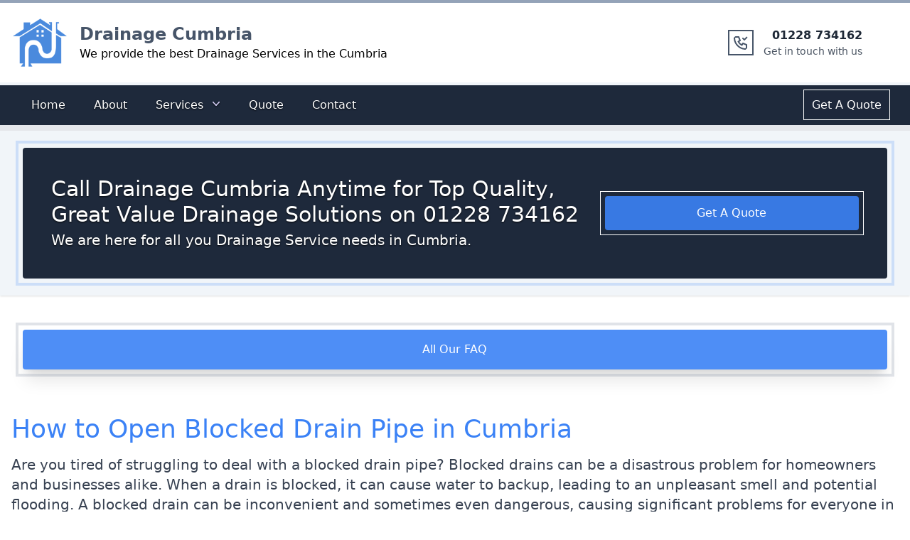

--- FILE ---
content_type: text/javascript; charset=utf-8
request_url: https://drainagecumbria.uk/7979bd0b6c93d8d8ca91135f0dd6a8eda838706d-9cceb1dfbba91954d3d8.js
body_size: 35527
content:
/*! For license information please see 7979bd0b6c93d8d8ca91135f0dd6a8eda838706d-9cceb1dfbba91954d3d8.js.LICENSE.txt */
(self.webpackChunk_sites_drainagecumbria=self.webpackChunk_sites_drainagecumbria||[]).push([[295],{9385:function(e){"use strict";var n=Object.prototype.hasOwnProperty,t=Object.prototype.toString,r=Object.defineProperty,o=Object.getOwnPropertyDescriptor,i=function(e){return"function"==typeof Array.isArray?Array.isArray(e):"[object Array]"===t.call(e)},l=function(e){if(!e||"[object Object]"!==t.call(e))return!1;var r,o=n.call(e,"constructor"),i=e.constructor&&e.constructor.prototype&&n.call(e.constructor.prototype,"isPrototypeOf");if(e.constructor&&!o&&!i)return!1;for(r in e);return void 0===r||n.call(e,r)},u=function(e,n){r&&"__proto__"===n.name?r(e,n.name,{enumerable:!0,configurable:!0,value:n.newValue,writable:!0}):e[n.name]=n.newValue},a=function(e,t){if("__proto__"===t){if(!n.call(e,t))return;if(o)return o(e,t).value}return e[t]};e.exports=function e(){var n,t,r,o,s,c,f=arguments[0],p=1,d=arguments.length,h=!1;for("boolean"==typeof f&&(h=f,f=arguments[1]||{},p=2),(null==f||"object"!=typeof f&&"function"!=typeof f)&&(f={});p<d;++p)if(null!=(n=arguments[p]))for(t in n)r=a(f,t),f!==(o=a(n,t))&&(h&&o&&(l(o)||(s=i(o)))?(s?(s=!1,c=r&&i(r)?r:[]):c=r&&l(r)?r:{},u(f,{name:t,newValue:e(h,c,o)})):void 0!==o&&u(f,{name:t,newValue:o}));return f}},301:function(e,n,t){"use strict";t.d(n,{Z:function(){return a}});var r=t(1195),o=t(2784),i=t(4792),l=t(4043);var u=t(459);var a=e=>{let{Heading:n,subHeading:t,phone_number:r,...a}=e;const{phoneNum:f}=(0,l.$)(),{subheading:p,heading:d}=(()=>{const{allMainCta:e}=(0,i.useStaticQuery)("1121059447");return null==e?void 0:e.nodes[0]})(),h=r||f,m=n||d,g=t||p;return null!=a&&a.link_site&&(null!=a&&a.link_site.includes("https://")||(a.link_site="https://"+a.link_site)),o.createElement(o.Fragment,null,o.createElement(s,{$_css:[null!=a&&a.background?{borderTopWidth:"8px","--tw-bg-opacity":"1",backgroundColor:"rgb(241 245 249 / var(--tw-bg-opacity))","--tw-shadow":"0 1px 3px 0 rgb(0 0 0 / 0.1), 0 1px 2px -1px rgb(0 0 0 / 0.1)","--tw-shadow-colored":"0 1px 3px 0 var(--tw-shadow-color), 0 1px 2px -1px var(--tw-shadow-color)",boxShadow:"var(--tw-ring-offset-shadow, 0 0 #0000), var(--tw-ring-shadow, 0 0 #0000), var(--tw-shadow)"}:""]},o.createElement("div",{className:"max-w-screen-xl mx-auto px-4 sm:px-6 lg:px-8 py-6 "},o.createElement(c,{$_css2:[{borderRadius:"0.25rem","--tw-bg-opacity":"1",backgroundColor:"rgb(30 41 59 / var(--tw-bg-opacity))","--tw-gradient-to":"#fff","--tw-gradient-stops":"var(--tw-gradient-from), #93c5fd, var(--tw-gradient-to)",padding:"2.5rem",outlineStyle:"solid",outlineWidth:"4px",outlineOffset:"6px",outlineColor:"rgb(59 130 246 / 0.2)",transitionDuration:"300ms",":hover":{outlineWidth:"5px",outlineOffset:"0px",outlineColor:"rgb(59 130 246 / 0.8)"}}]},o.createElement("div",{className:"grid grid-cols-2 md:grid-cols-6   gap-8"},o.createElement("div",{className:"col-span-6 sm:col-span-4 items-center justify-between"},o.createElement("div",{className:"drop-shadow-[0_1.2px_1.2px_rgba(0,0,0,0.8)]"},o.createElement("h1",{className:" text-2xl md:text-3xl text-white  "},(0,u.H)({text:m,phone_number:h})),o.createElement("p",{className:" mt-1 font-thin md:text-xl text-white"},(0,u.H)({text:g,phone_number:h})))),o.createElement("div",{className:"col-span-6 sm:col-span-2  flex my-auto "},null!=a&&a.callNow?o.createElement("a",{className:"w-full text-center text-white rounded bg-blue-500/90 outline outline-[0.1px] outline-offset-[6px] hover:outline-offset-0 hover:bg-blue-700/80 duration-150 p-3 ",href:"tel:+"+h},h):null!=a&&a.link_site?o.createElement("a",{href:a.link_site,className:"w-full text-center text-white rounded bg-blue-500/90 outline outline-[0.1px] outline-offset-[6px] hover:outline-offset-0 hover:bg-blue-700/80 duration-150 p-3 "},null!=a&&a.link_company_name?null==a?void 0:a.link_company_name:"Contact Us"):o.createElement(i.Link,{to:"/quote",className:"w-full text-center text-white rounded bg-blue-500/90 outline outline-[0.1px] outline-offset-[6px] hover:outline-offset-0 hover:bg-blue-700/80 duration-150 p-3 "},"Get A Quote")))))))},s=(0,r.default)("div").withConfig({displayName:"CTAMain___StyledDiv",componentId:"sc-1f8equu-0"})(["",""],(e=>e.$_css)),c=(0,r.default)("div").withConfig({displayName:"CTAMain___StyledDiv2",componentId:"sc-1f8equu-1"})(["",""],(e=>e.$_css2))},8699:function(e,n,t){"use strict";t.d(n,{OR:function(){return rr},UG:function(){return or},aR:function(){return tr}});var r={};t.r(r),t.d(r,{attentionMarkers:function(){return pn},contentInitial:function(){return ln},disable:function(){return dn},document:function(){return on},flow:function(){return an},flowInitial:function(){return un},insideSpan:function(){return fn},string:function(){return sn},text:function(){return cn}});var o={};t.r(o),t.d(o,{boolean:function(){return ct},booleanish:function(){return ft},commaOrSpaceSeparated:function(){return gt},commaSeparated:function(){return mt},number:function(){return dt},overloadedBoolean:function(){return pt},spaceSeparated:function(){return ht}});var i=t(2784),l=t(3335);function u(e){return e&&"object"==typeof e?"position"in e||"type"in e?s(e.position):"start"in e||"end"in e?s(e):"line"in e||"column"in e?a(e):"":""}function a(e){return c(e&&e.line)+":"+c(e&&e.column)}function s(e){return a(e&&e.start)+"-"+a(e&&e.end)}function c(e){return e&&"number"==typeof e?e:1}class f extends Error{constructor(e,n,t){const r=[null,null];let o={start:{line:null,column:null},end:{line:null,column:null}};if(super(),"string"==typeof n&&(t=n,n=void 0),"string"==typeof t){const e=t.indexOf(":");-1===e?r[1]=t:(r[0]=t.slice(0,e),r[1]=t.slice(e+1))}n&&("type"in n||"position"in n?n.position&&(o=n.position):"start"in n||"end"in n?o=n:("line"in n||"column"in n)&&(o.start=n)),this.name=u(n)||"1:1",this.message="object"==typeof e?e.message:e,this.stack="","object"==typeof e&&e.stack&&(this.stack=e.stack),this.reason=this.message,this.fatal,this.line=o.start.line,this.column=o.start.column,this.position=o,this.source=r[0],this.ruleId=r[1],this.file,this.actual,this.expected,this.url,this.note}}f.prototype.file="",f.prototype.name="",f.prototype.reason="",f.prototype.message="",f.prototype.stack="",f.prototype.fatal=null,f.prototype.column=null,f.prototype.line=null,f.prototype.source=null,f.prototype.ruleId=null,f.prototype.position=null;const p={basename:function(e,n){if(void 0!==n&&"string"!=typeof n)throw new TypeError('"ext" argument must be a string');d(e);let t,r=0,o=-1,i=e.length;if(void 0===n||0===n.length||n.length>e.length){for(;i--;)if(47===e.charCodeAt(i)){if(t){r=i+1;break}}else o<0&&(t=!0,o=i+1);return o<0?"":e.slice(r,o)}if(n===e)return"";let l=-1,u=n.length-1;for(;i--;)if(47===e.charCodeAt(i)){if(t){r=i+1;break}}else l<0&&(t=!0,l=i+1),u>-1&&(e.charCodeAt(i)===n.charCodeAt(u--)?u<0&&(o=i):(u=-1,o=l));r===o?o=l:o<0&&(o=e.length);return e.slice(r,o)},dirname:function(e){if(d(e),0===e.length)return".";let n,t=-1,r=e.length;for(;--r;)if(47===e.charCodeAt(r)){if(n){t=r;break}}else n||(n=!0);return t<0?47===e.charCodeAt(0)?"/":".":1===t&&47===e.charCodeAt(0)?"//":e.slice(0,t)},extname:function(e){d(e);let n,t=e.length,r=-1,o=0,i=-1,l=0;for(;t--;){const u=e.charCodeAt(t);if(47!==u)r<0&&(n=!0,r=t+1),46===u?i<0?i=t:1!==l&&(l=1):i>-1&&(l=-1);else if(n){o=t+1;break}}if(i<0||r<0||0===l||1===l&&i===r-1&&i===o+1)return"";return e.slice(i,r)},join:function(...e){let n,t=-1;for(;++t<e.length;)d(e[t]),e[t]&&(n=void 0===n?e[t]:n+"/"+e[t]);return void 0===n?".":function(e){d(e);const n=47===e.charCodeAt(0);let t=function(e,n){let t,r,o="",i=0,l=-1,u=0,a=-1;for(;++a<=e.length;){if(a<e.length)t=e.charCodeAt(a);else{if(47===t)break;t=47}if(47===t){if(l===a-1||1===u);else if(l!==a-1&&2===u){if(o.length<2||2!==i||46!==o.charCodeAt(o.length-1)||46!==o.charCodeAt(o.length-2))if(o.length>2){if(r=o.lastIndexOf("/"),r!==o.length-1){r<0?(o="",i=0):(o=o.slice(0,r),i=o.length-1-o.lastIndexOf("/")),l=a,u=0;continue}}else if(o.length>0){o="",i=0,l=a,u=0;continue}n&&(o=o.length>0?o+"/..":"..",i=2)}else o.length>0?o+="/"+e.slice(l+1,a):o=e.slice(l+1,a),i=a-l-1;l=a,u=0}else 46===t&&u>-1?u++:u=-1}return o}(e,!n);0!==t.length||n||(t=".");t.length>0&&47===e.charCodeAt(e.length-1)&&(t+="/");return n?"/"+t:t}(n)},sep:"/"};function d(e){if("string"!=typeof e)throw new TypeError("Path must be a string. Received "+JSON.stringify(e))}const h={cwd:function(){return"/"}};function m(e){return null!==e&&"object"==typeof e&&e.href&&e.origin}function g(e){if("string"==typeof e)e=new URL(e);else if(!m(e)){const n=new TypeError('The "path" argument must be of type string or an instance of URL. Received `'+e+"`");throw n.code="ERR_INVALID_ARG_TYPE",n}if("file:"!==e.protocol){const e=new TypeError("The URL must be of scheme file");throw e.code="ERR_INVALID_URL_SCHEME",e}return function(e){if(""!==e.hostname){const e=new TypeError('File URL host must be "localhost" or empty on darwin');throw e.code="ERR_INVALID_FILE_URL_HOST",e}const n=e.pathname;let t=-1;for(;++t<n.length;)if(37===n.charCodeAt(t)&&50===n.charCodeAt(t+1)){const e=n.charCodeAt(t+2);if(70===e||102===e){const e=new TypeError("File URL path must not include encoded / characters");throw e.code="ERR_INVALID_FILE_URL_PATH",e}}return decodeURIComponent(n)}(e)}const y=["history","path","basename","stem","extname","dirname"];class x{constructor(e){let n;n=e?"string"==typeof e||function(e){return l(e)}(e)?{value:e}:m(e)?{path:e}:e:{},this.data={},this.messages=[],this.history=[],this.cwd=h.cwd(),this.value,this.stored,this.result,this.map;let t,r=-1;for(;++r<y.length;){const e=y[r];e in n&&void 0!==n[e]&&null!==n[e]&&(this[e]="history"===e?[...n[e]]:n[e])}for(t in n)y.includes(t)||(this[t]=n[t])}get path(){return this.history[this.history.length-1]}set path(e){m(e)&&(e=g(e)),v(e,"path"),this.path!==e&&this.history.push(e)}get dirname(){return"string"==typeof this.path?p.dirname(this.path):void 0}set dirname(e){b(this.basename,"dirname"),this.path=p.join(e||"",this.basename)}get basename(){return"string"==typeof this.path?p.basename(this.path):void 0}set basename(e){v(e,"basename"),k(e,"basename"),this.path=p.join(this.dirname||"",e)}get extname(){return"string"==typeof this.path?p.extname(this.path):void 0}set extname(e){if(k(e,"extname"),b(this.dirname,"extname"),e){if(46!==e.charCodeAt(0))throw new Error("`extname` must start with `.`");if(e.includes(".",1))throw new Error("`extname` cannot contain multiple dots")}this.path=p.join(this.dirname,this.stem+(e||""))}get stem(){return"string"==typeof this.path?p.basename(this.path,this.extname):void 0}set stem(e){v(e,"stem"),k(e,"stem"),this.path=p.join(this.dirname||"",e+(this.extname||""))}toString(e){return(this.value||"").toString(e||void 0)}message(e,n,t){const r=new f(e,n,t);return this.path&&(r.name=this.path+":"+r.name,r.file=this.path),r.fatal=!1,this.messages.push(r),r}info(e,n,t){const r=this.message(e,n,t);return r.fatal=null,r}fail(e,n,t){const r=this.message(e,n,t);throw r.fatal=!0,r}}function k(e,n){if(e&&e.includes(p.sep))throw new Error("`"+n+"` cannot be a path: did not expect `"+p.sep+"`")}function v(e,n){if(!e)throw new Error("`"+n+"` cannot be empty")}function b(e,n){if(!e)throw new Error("Setting `"+n+"` requires `path` to be set too")}function w(e){if(e)throw e}var S=t(9385);function E(e){if("object"!=typeof e||null===e)return!1;const n=Object.getPrototypeOf(e);return!(null!==n&&n!==Object.prototype&&null!==Object.getPrototypeOf(n)||Symbol.toStringTag in e||Symbol.iterator in e)}function C(){const e=[],n={run:function(...n){let t=-1;const r=n.pop();if("function"!=typeof r)throw new TypeError("Expected function as last argument, not "+r);!function o(i,...l){const u=e[++t];let a=-1;if(i)r(i);else{for(;++a<n.length;)null!==l[a]&&void 0!==l[a]||(l[a]=n[a]);n=l,u?function(e,n){let t;return r;function r(...n){const r=e.length>n.length;let u;r&&n.push(o);try{u=e.apply(this,n)}catch(i){if(r&&t)throw i;return o(i)}r||(u instanceof Promise?u.then(l,o):u instanceof Error?o(u):l(u))}function o(e,...r){t||(t=!0,n(e,...r))}function l(e){o(null,e)}}(u,o)(...l):r(null,...l)}}(null,...n)},use:function(t){if("function"!=typeof t)throw new TypeError("Expected `middelware` to be a function, not "+t);return e.push(t),n}};return n}const A=function e(){const n=C(),t=[];let r,o={},i=-1;return u.data=function(e,n){if("string"==typeof e)return 2===arguments.length?(P("data",r),o[e]=n,u):O.call(o,e)&&o[e]||null;if(e)return P("data",r),o=e,u;return o},u.Parser=void 0,u.Compiler=void 0,u.freeze=function(){if(r)return u;for(;++i<t.length;){const[e,...r]=t[i];if(!1===r[0])continue;!0===r[0]&&(r[0]=void 0);const o=e.call(u,...r);"function"==typeof o&&n.use(o)}return r=!0,i=Number.POSITIVE_INFINITY,u},u.attachers=t,u.use=function(e,...n){let i;if(P("use",r),null==e);else if("function"==typeof e)c(e,...n);else{if("object"!=typeof e)throw new TypeError("Expected usable value, not `"+e+"`");Array.isArray(e)?s(e):a(e)}i&&(o.settings=Object.assign(o.settings||{},i));return u;function l(e){if("function"==typeof e)c(e);else{if("object"!=typeof e)throw new TypeError("Expected usable value, not `"+e+"`");if(Array.isArray(e)){const[n,...t]=e;c(n,...t)}else a(e)}}function a(e){s(e.plugins),e.settings&&(i=Object.assign(i||{},e.settings))}function s(e){let n=-1;if(null==e);else{if(!Array.isArray(e))throw new TypeError("Expected a list of plugins, not `"+e+"`");for(;++n<e.length;){l(e[n])}}}function c(e,n){let r,o=-1;for(;++o<t.length;)if(t[o][0]===e){r=t[o];break}r?(E(r[1])&&E(n)&&(n=S(!0,r[1],n)),r[1]=n):t.push([...arguments])}},u.parse=function(e){u.freeze();const n=z(e),t=u.Parser;if(T("parse",t),F(t,"parse"))return new t(String(n),n).parse();return t(String(n),n)},u.stringify=function(e,n){u.freeze();const t=z(n),r=u.Compiler;if(D("stringify",r),I(e),F(r,"compile"))return new r(e,t).compile();return r(e,t)},u.run=function(e,t,r){I(e),u.freeze(),r||"function"!=typeof t||(r=t,t=void 0);if(!r)return new Promise(o);function o(o,i){function l(n,t,l){t=t||e,n?i(n):o?o(t):r(null,t,l)}n.run(e,z(t),l)}o(null,r)},u.runSync=function(e,n){let t,r;return u.run(e,n,o),L("runSync","run",r),t;function o(e,n){w(e),t=n,r=!0}},u.process=function(e,n){if(u.freeze(),T("process",u.Parser),D("process",u.Compiler),!n)return new Promise(t);function t(t,r){const o=z(e);function i(e,o){e||!o?r(e):t?t(o):n(null,o)}u.run(u.parse(o),o,((e,n,t)=>{if(!e&&n&&t){const o=u.stringify(n,t);null==o||("string"==typeof(r=o)||l(r)?t.value=o:t.result=o),i(e,t)}else i(e);var r}))}t(null,n)},u.processSync=function(e){let n;u.freeze(),T("processSync",u.Parser),D("processSync",u.Compiler);const t=z(e);return u.process(t,r),L("processSync","process",n),t;function r(e){n=!0,w(e)}},u;function u(){const n=e();let r=-1;for(;++r<t.length;)n.use(...t[r]);return n.data(S(!0,{},o)),n}}().freeze(),O={}.hasOwnProperty;function F(e,n){return"function"==typeof e&&e.prototype&&(function(e){let n;for(n in e)if(O.call(e,n))return!0;return!1}(e.prototype)||n in e.prototype)}function T(e,n){if("function"!=typeof n)throw new TypeError("Cannot `"+e+"` without `Parser`")}function D(e,n){if("function"!=typeof n)throw new TypeError("Cannot `"+e+"` without `Compiler`")}function P(e,n){if(n)throw new Error("Cannot call `"+e+"` on a frozen processor.\nCreate a new processor first, by calling it: use `processor()` instead of `processor`.")}function I(e){if(!E(e)||"string"!=typeof e.type)throw new TypeError("Expected node, got `"+e+"`")}function L(e,n,t){if(!t)throw new Error("`"+e+"` finished async. Use `"+n+"` instead")}function z(e){return function(e){return Boolean(e&&"object"==typeof e&&"message"in e&&"messages"in e)}(e)?e:new x(e)}function N(e,n){return function(e){return Boolean(e&&"object"==typeof e)}(e)&&("value"in e&&e.value||n&&"alt"in e&&e.alt||"children"in e&&M(e.children,n))||Array.isArray(e)&&M(e,n)||""}function M(e,n){const t=[];let r=-1;for(;++r<e.length;)t[r]=N(e[r],n);return t.join("")}function j(e,n,t,r){const o=e.length;let i,l=0;if(n=n<0?-n>o?0:o+n:n>o?o:n,t=t>0?t:0,r.length<1e4)i=Array.from(r),i.unshift(n,t),[].splice.apply(e,i);else for(t&&[].splice.apply(e,[n,t]);l<r.length;)i=r.slice(l,l+1e4),i.unshift(n,0),[].splice.apply(e,i),l+=1e4,n+=1e4}function R(e,n){return e.length>0?(j(e,e.length,0,n),e):n}const _={}.hasOwnProperty;function B(e,n){let t;for(t in n){const r=(_.call(e,t)?e[t]:void 0)||(e[t]={}),o=n[t];let i;for(i in o){_.call(r,i)||(r[i]=[]);const e=o[i];H(r[i],Array.isArray(e)?e:e?[e]:[])}}}function H(e,n){let t=-1;const r=[];for(;++t<n.length;)("after"===n[t].add?e:r).push(n[t]);j(e,0,0,r)}const U=ee(/[A-Za-z]/),q=ee(/\d/),V=ee(/[\dA-Fa-f]/),$=ee(/[\dA-Za-z]/),Y=ee(/[!-/:-@[-`{-~]/),W=ee(/[#-'*+\--9=?A-Z^-~]/);function Q(e){return null!==e&&(e<32||127===e)}function J(e){return null!==e&&(e<0||32===e)}function Z(e){return null!==e&&e<-2}function K(e){return-2===e||-1===e||32===e}const X=ee(/\s/),G=ee(/[!-/:-@[-`{-~\u00A1\u00A7\u00AB\u00B6\u00B7\u00BB\u00BF\u037E\u0387\u055A-\u055F\u0589\u058A\u05BE\u05C0\u05C3\u05C6\u05F3\u05F4\u0609\u060A\u060C\u060D\u061B\u061E\u061F\u066A-\u066D\u06D4\u0700-\u070D\u07F7-\u07F9\u0830-\u083E\u085E\u0964\u0965\u0970\u09FD\u0A76\u0AF0\u0C77\u0C84\u0DF4\u0E4F\u0E5A\u0E5B\u0F04-\u0F12\u0F14\u0F3A-\u0F3D\u0F85\u0FD0-\u0FD4\u0FD9\u0FDA\u104A-\u104F\u10FB\u1360-\u1368\u1400\u166E\u169B\u169C\u16EB-\u16ED\u1735\u1736\u17D4-\u17D6\u17D8-\u17DA\u1800-\u180A\u1944\u1945\u1A1E\u1A1F\u1AA0-\u1AA6\u1AA8-\u1AAD\u1B5A-\u1B60\u1BFC-\u1BFF\u1C3B-\u1C3F\u1C7E\u1C7F\u1CC0-\u1CC7\u1CD3\u2010-\u2027\u2030-\u2043\u2045-\u2051\u2053-\u205E\u207D\u207E\u208D\u208E\u2308-\u230B\u2329\u232A\u2768-\u2775\u27C5\u27C6\u27E6-\u27EF\u2983-\u2998\u29D8-\u29DB\u29FC\u29FD\u2CF9-\u2CFC\u2CFE\u2CFF\u2D70\u2E00-\u2E2E\u2E30-\u2E4F\u2E52\u3001-\u3003\u3008-\u3011\u3014-\u301F\u3030\u303D\u30A0\u30FB\uA4FE\uA4FF\uA60D-\uA60F\uA673\uA67E\uA6F2-\uA6F7\uA874-\uA877\uA8CE\uA8CF\uA8F8-\uA8FA\uA8FC\uA92E\uA92F\uA95F\uA9C1-\uA9CD\uA9DE\uA9DF\uAA5C-\uAA5F\uAADE\uAADF\uAAF0\uAAF1\uABEB\uFD3E\uFD3F\uFE10-\uFE19\uFE30-\uFE52\uFE54-\uFE61\uFE63\uFE68\uFE6A\uFE6B\uFF01-\uFF03\uFF05-\uFF0A\uFF0C-\uFF0F\uFF1A\uFF1B\uFF1F\uFF20\uFF3B-\uFF3D\uFF3F\uFF5B\uFF5D\uFF5F-\uFF65]/);function ee(e){return function(n){return null!==n&&e.test(String.fromCharCode(n))}}function ne(e,n,t,r){const o=r?r-1:Number.POSITIVE_INFINITY;let i=0;return function(r){if(K(r))return e.enter(t),l(r);return n(r)};function l(r){return K(r)&&i++<o?(e.consume(r),l):(e.exit(t),n(r))}}const te={tokenize:function(e){const n=e.attempt(this.parser.constructs.contentInitial,(function(t){if(null===t)return void e.consume(t);return e.enter("lineEnding"),e.consume(t),e.exit("lineEnding"),ne(e,n,"linePrefix")}),(function(n){return e.enter("paragraph"),r(n)}));let t;return n;function r(n){const r=e.enter("chunkText",{contentType:"text",previous:t});return t&&(t.next=r),t=r,o(n)}function o(n){return null===n?(e.exit("chunkText"),e.exit("paragraph"),void e.consume(n)):Z(n)?(e.consume(n),e.exit("chunkText"),r):(e.consume(n),o)}}};const re={tokenize:function(e){const n=this,t=[];let r,o,i,l=0;return u;function u(r){if(l<t.length){const o=t[l];return n.containerState=o[1],e.attempt(o[0].continuation,a,s)(r)}return s(r)}function a(e){if(l++,n.containerState._closeFlow){n.containerState._closeFlow=void 0,r&&x();const t=n.events.length;let o,i=t;for(;i--;)if("exit"===n.events[i][0]&&"chunkFlow"===n.events[i][1].type){o=n.events[i][1].end;break}y(l);let u=t;for(;u<n.events.length;)n.events[u][1].end=Object.assign({},o),u++;return j(n.events,i+1,0,n.events.slice(t)),n.events.length=u,s(e)}return u(e)}function s(o){if(l===t.length){if(!r)return p(o);if(r.currentConstruct&&r.currentConstruct.concrete)return h(o);n.interrupt=Boolean(r.currentConstruct&&!r._gfmTableDynamicInterruptHack)}return n.containerState={},e.check(oe,c,f)(o)}function c(e){return r&&x(),y(l),p(e)}function f(e){return n.parser.lazy[n.now().line]=l!==t.length,i=n.now().offset,h(e)}function p(t){return n.containerState={},e.attempt(oe,d,h)(t)}function d(e){return l++,t.push([n.currentConstruct,n.containerState]),p(e)}function h(t){return null===t?(r&&x(),y(0),void e.consume(t)):(r=r||n.parser.flow(n.now()),e.enter("chunkFlow",{contentType:"flow",previous:o,_tokenizer:r}),m(t))}function m(t){return null===t?(g(e.exit("chunkFlow"),!0),y(0),void e.consume(t)):Z(t)?(e.consume(t),g(e.exit("chunkFlow")),l=0,n.interrupt=void 0,u):(e.consume(t),m)}function g(e,t){const u=n.sliceStream(e);if(t&&u.push(null),e.previous=o,o&&(o.next=e),o=e,r.defineSkip(e.start),r.write(u),n.parser.lazy[e.start.line]){let e=r.events.length;for(;e--;)if(r.events[e][1].start.offset<i&&(!r.events[e][1].end||r.events[e][1].end.offset>i))return;const t=n.events.length;let o,u,a=t;for(;a--;)if("exit"===n.events[a][0]&&"chunkFlow"===n.events[a][1].type){if(o){u=n.events[a][1].end;break}o=!0}for(y(l),e=t;e<n.events.length;)n.events[e][1].end=Object.assign({},u),e++;j(n.events,a+1,0,n.events.slice(t)),n.events.length=e}}function y(r){let o=t.length;for(;o-- >r;){const r=t[o];n.containerState=r[1],r[0].exit.call(n,e)}t.length=r}function x(){r.write([null]),o=void 0,r=void 0,n.containerState._closeFlow=void 0}}},oe={tokenize:function(e,n,t){return ne(e,e.attempt(this.parser.constructs.document,n,t),"linePrefix",this.parser.constructs.disable.null.includes("codeIndented")?void 0:4)}};const ie={tokenize:function(e,n,t){return ne(e,(function(e){return null===e||Z(e)?n(e):t(e)}),"linePrefix")},partial:!0};function le(e){const n={};let t,r,o,i,l,u,a,s=-1;for(;++s<e.length;){for(;s in n;)s=n[s];if(t=e[s],s&&"chunkFlow"===t[1].type&&"listItemPrefix"===e[s-1][1].type&&(u=t[1]._tokenizer.events,o=0,o<u.length&&"lineEndingBlank"===u[o][1].type&&(o+=2),o<u.length&&"content"===u[o][1].type))for(;++o<u.length&&"content"!==u[o][1].type;)"chunkText"===u[o][1].type&&(u[o][1]._isInFirstContentOfListItem=!0,o++);if("enter"===t[0])t[1].contentType&&(Object.assign(n,ue(e,s)),s=n[s],a=!0);else if(t[1]._container){for(o=s,r=void 0;o--&&(i=e[o],"lineEnding"===i[1].type||"lineEndingBlank"===i[1].type);)"enter"===i[0]&&(r&&(e[r][1].type="lineEndingBlank"),i[1].type="lineEnding",r=o);r&&(t[1].end=Object.assign({},e[r][1].start),l=e.slice(r,s),l.unshift(t),j(e,r,s-r+1,l))}}return!a}function ue(e,n){const t=e[n][1],r=e[n][2];let o=n-1;const i=[],l=t._tokenizer||r.parser[t.contentType](t.start),u=l.events,a=[],s={};let c,f,p=-1,d=t,h=0,m=0;const g=[m];for(;d;){for(;e[++o][1]!==d;);i.push(o),d._tokenizer||(c=r.sliceStream(d),d.next||c.push(null),f&&l.defineSkip(d.start),d._isInFirstContentOfListItem&&(l._gfmTasklistFirstContentOfListItem=!0),l.write(c),d._isInFirstContentOfListItem&&(l._gfmTasklistFirstContentOfListItem=void 0)),f=d,d=d.next}for(d=t;++p<u.length;)"exit"===u[p][0]&&"enter"===u[p-1][0]&&u[p][1].type===u[p-1][1].type&&u[p][1].start.line!==u[p][1].end.line&&(m=p+1,g.push(m),d._tokenizer=void 0,d.previous=void 0,d=d.next);for(l.events=[],d?(d._tokenizer=void 0,d.previous=void 0):g.pop(),p=g.length;p--;){const n=u.slice(g[p],g[p+1]),t=i.pop();a.unshift([t,t+n.length-1]),j(e,t,2,n)}for(p=-1;++p<a.length;)s[h+a[p][0]]=h+a[p][1],h+=a[p][1]-a[p][0]-1;return s}const ae={tokenize:function(e,n){let t;return function(n){return e.enter("content"),t=e.enter("chunkContent",{contentType:"content"}),r(n)};function r(n){return null===n?o(n):Z(n)?e.check(se,i,o)(n):(e.consume(n),r)}function o(t){return e.exit("chunkContent"),e.exit("content"),n(t)}function i(n){return e.consume(n),e.exit("chunkContent"),t.next=e.enter("chunkContent",{contentType:"content",previous:t}),t=t.next,r}},resolve:function(e){return le(e),e}},se={tokenize:function(e,n,t){const r=this;return function(n){return e.exit("chunkContent"),e.enter("lineEnding"),e.consume(n),e.exit("lineEnding"),ne(e,o,"linePrefix")};function o(o){if(null===o||Z(o))return t(o);const i=r.events[r.events.length-1];return!r.parser.constructs.disable.null.includes("codeIndented")&&i&&"linePrefix"===i[1].type&&i[2].sliceSerialize(i[1],!0).length>=4?n(o):e.interrupt(r.parser.constructs.flow,t,n)(o)}},partial:!0};const ce={tokenize:function(e){const n=this,t=e.attempt(ie,(function(r){if(null===r)return void e.consume(r);return e.enter("lineEndingBlank"),e.consume(r),e.exit("lineEndingBlank"),n.currentConstruct=void 0,t}),e.attempt(this.parser.constructs.flowInitial,r,ne(e,e.attempt(this.parser.constructs.flow,r,e.attempt(ae,r)),"linePrefix")));return t;function r(r){if(null!==r)return e.enter("lineEnding"),e.consume(r),e.exit("lineEnding"),n.currentConstruct=void 0,t;e.consume(r)}}};const fe={resolveAll:me()},pe=he("string"),de=he("text");function he(e){return{tokenize:function(n){const t=this,r=this.parser.constructs[e],o=n.attempt(r,i,l);return i;function i(e){return a(e)?o(e):l(e)}function l(e){if(null!==e)return n.enter("data"),n.consume(e),u;n.consume(e)}function u(e){return a(e)?(n.exit("data"),o(e)):(n.consume(e),u)}function a(e){if(null===e)return!0;const n=r[e];let o=-1;if(n)for(;++o<n.length;){const e=n[o];if(!e.previous||e.previous.call(t,t.previous))return!0}return!1}},resolveAll:me("text"===e?ge:void 0)}}function me(e){return function(n,t){let r,o=-1;for(;++o<=n.length;)void 0===r?n[o]&&"data"===n[o][1].type&&(r=o,o++):n[o]&&"data"===n[o][1].type||(o!==r+2&&(n[r][1].end=n[o-1][1].end,n.splice(r+2,o-r-2),o=r+2),r=void 0);return e?e(n,t):n}}function ge(e,n){let t=0;for(;++t<=e.length;)if((t===e.length||"lineEnding"===e[t][1].type)&&"data"===e[t-1][1].type){const r=e[t-1][1],o=n.sliceStream(r);let i,l=o.length,u=-1,a=0;for(;l--;){const e=o[l];if("string"==typeof e){for(u=e.length;32===e.charCodeAt(u-1);)a++,u--;if(u)break;u=-1}else if(-2===e)i=!0,a++;else if(-1!==e){l++;break}}if(a){const o={type:t===e.length||i||a<2?"lineSuffix":"hardBreakTrailing",start:{line:r.end.line,column:r.end.column-a,offset:r.end.offset-a,_index:r.start._index+l,_bufferIndex:l?u:r.start._bufferIndex+u},end:Object.assign({},r.end)};r.end=Object.assign({},o.start),r.start.offset===r.end.offset?Object.assign(r,o):(e.splice(t,0,["enter",o,n],["exit",o,n]),t+=2)}t++}return e}function ye(e,n,t){const r=[];let o=-1;for(;++o<e.length;){const i=e[o].resolveAll;i&&!r.includes(i)&&(n=i(n,t),r.push(i))}return n}function xe(e,n,t){let r=Object.assign(t?Object.assign({},t):{line:1,column:1,offset:0},{_index:0,_bufferIndex:-1});const o={},i=[];let l=[],u=[],a=!0;const s={consume:function(e){Z(e)?(r.line++,r.column=1,r.offset+=-3===e?2:1,v()):-1!==e&&(r.column++,r.offset++);r._bufferIndex<0?r._index++:(r._bufferIndex++,r._bufferIndex===l[r._index].length&&(r._bufferIndex=-1,r._index++));c.previous=e,a=!0},enter:function(e,n){const t=n||{};return t.type=e,t.start=h(),c.events.push(["enter",t,c]),u.push(t),t},exit:function(e){const n=u.pop();return n.end=h(),c.events.push(["exit",n,c]),n},attempt:x((function(e,n){k(e,n.from)})),check:x(y),interrupt:x(y,{interrupt:!0})},c={previous:null,code:null,containerState:{},events:[],parser:e,sliceStream:d,sliceSerialize:function(e,n){return function(e,n){let t=-1;const r=[];let o;for(;++t<e.length;){const i=e[t];let l;if("string"==typeof i)l=i;else switch(i){case-5:l="\r";break;case-4:l="\n";break;case-3:l="\r\n";break;case-2:l=n?" ":"\t";break;case-1:if(!n&&o)continue;l=" ";break;default:l=String.fromCharCode(i)}o=-2===i,r.push(l)}return r.join("")}(d(e),n)},now:h,defineSkip:function(e){o[e.line]=e.column,v()},write:function(e){if(l=R(l,e),m(),null!==l[l.length-1])return[];return k(n,0),c.events=ye(i,c.events,c),c.events}};let f,p=n.tokenize.call(c,s);return n.resolveAll&&i.push(n),c;function d(e){return function(e,n){const t=n.start._index,r=n.start._bufferIndex,o=n.end._index,i=n.end._bufferIndex;let l;t===o?l=[e[t].slice(r,i)]:(l=e.slice(t,o),r>-1&&(l[0]=l[0].slice(r)),i>0&&l.push(e[o].slice(0,i)));return l}(l,e)}function h(){return Object.assign({},r)}function m(){let e;for(;r._index<l.length;){const n=l[r._index];if("string"==typeof n)for(e=r._index,r._bufferIndex<0&&(r._bufferIndex=0);r._index===e&&r._bufferIndex<n.length;)g(n.charCodeAt(r._bufferIndex));else g(n)}}function g(e){a=void 0,f=e,p=p(e)}function y(e,n){n.restore()}function x(e,n){return function(t,o,i){let l,f,p,d;return Array.isArray(t)?m(t):"tokenize"in t?m([t]):function(e){return n;function n(n){const t=null!==n&&e[n],r=null!==n&&e.null;return m([...Array.isArray(t)?t:t?[t]:[],...Array.isArray(r)?r:r?[r]:[]])(n)}}(t);function m(e){return l=e,f=0,0===e.length?i:g(e[f])}function g(e){return function(t){d=function(){const e=h(),n=c.previous,t=c.currentConstruct,o=c.events.length,i=Array.from(u);return{restore:l,from:o};function l(){r=e,c.previous=n,c.currentConstruct=t,c.events.length=o,u=i,v()}}(),p=e,e.partial||(c.currentConstruct=e);if(e.name&&c.parser.constructs.disable.null.includes(e.name))return x(t);return e.tokenize.call(n?Object.assign(Object.create(c),n):c,s,y,x)(t)}}function y(n){return a=!0,e(p,d),o}function x(e){return a=!0,d.restore(),++f<l.length?g(l[f]):i}}}function k(e,n){e.resolveAll&&!i.includes(e)&&i.push(e),e.resolve&&j(c.events,n,c.events.length-n,e.resolve(c.events.slice(n),c)),e.resolveTo&&(c.events=e.resolveTo(c.events,c))}function v(){r.line in o&&r.column<2&&(r.column=o[r.line],r.offset+=o[r.line]-1)}}const ke={name:"thematicBreak",tokenize:function(e,n,t){let r,o=0;return function(n){return e.enter("thematicBreak"),r=n,i(n)};function i(u){return u===r?(e.enter("thematicBreakSequence"),l(u)):K(u)?ne(e,i,"whitespace")(u):o<3||null!==u&&!Z(u)?t(u):(e.exit("thematicBreak"),n(u))}function l(n){return n===r?(e.consume(n),o++,l):(e.exit("thematicBreakSequence"),i(n))}}};const ve={name:"list",tokenize:function(e,n,t){const r=this,o=r.events[r.events.length-1];let i=o&&"linePrefix"===o[1].type?o[2].sliceSerialize(o[1],!0).length:0,l=0;return function(n){const o=r.containerState.type||(42===n||43===n||45===n?"listUnordered":"listOrdered");if("listUnordered"===o?!r.containerState.marker||n===r.containerState.marker:q(n)){if(r.containerState.type||(r.containerState.type=o,e.enter(o,{_container:!0})),"listUnordered"===o)return e.enter("listItemPrefix"),42===n||45===n?e.check(ke,t,a)(n):a(n);if(!r.interrupt||49===n)return e.enter("listItemPrefix"),e.enter("listItemValue"),u(n)}return t(n)};function u(n){return q(n)&&++l<10?(e.consume(n),u):(!r.interrupt||l<2)&&(r.containerState.marker?n===r.containerState.marker:41===n||46===n)?(e.exit("listItemValue"),a(n)):t(n)}function a(n){return e.enter("listItemMarker"),e.consume(n),e.exit("listItemMarker"),r.containerState.marker=r.containerState.marker||n,e.check(ie,r.interrupt?t:s,e.attempt(be,f,c))}function s(e){return r.containerState.initialBlankLine=!0,i++,f(e)}function c(n){return K(n)?(e.enter("listItemPrefixWhitespace"),e.consume(n),e.exit("listItemPrefixWhitespace"),f):t(n)}function f(t){return r.containerState.size=i+r.sliceSerialize(e.exit("listItemPrefix"),!0).length,n(t)}},continuation:{tokenize:function(e,n,t){const r=this;return r.containerState._closeFlow=void 0,e.check(ie,o,i);function o(t){return r.containerState.furtherBlankLines=r.containerState.furtherBlankLines||r.containerState.initialBlankLine,ne(e,n,"listItemIndent",r.containerState.size+1)(t)}function i(t){return r.containerState.furtherBlankLines||!K(t)?(r.containerState.furtherBlankLines=void 0,r.containerState.initialBlankLine=void 0,l(t)):(r.containerState.furtherBlankLines=void 0,r.containerState.initialBlankLine=void 0,e.attempt(we,n,l)(t))}function l(o){return r.containerState._closeFlow=!0,r.interrupt=void 0,ne(e,e.attempt(ve,n,t),"linePrefix",r.parser.constructs.disable.null.includes("codeIndented")?void 0:4)(o)}}},exit:function(e){e.exit(this.containerState.type)}},be={tokenize:function(e,n,t){const r=this;return ne(e,(function(e){const o=r.events[r.events.length-1];return!K(e)&&o&&"listItemPrefixWhitespace"===o[1].type?n(e):t(e)}),"listItemPrefixWhitespace",r.parser.constructs.disable.null.includes("codeIndented")?void 0:5)},partial:!0},we={tokenize:function(e,n,t){const r=this;return ne(e,(function(e){const o=r.events[r.events.length-1];return o&&"listItemIndent"===o[1].type&&o[2].sliceSerialize(o[1],!0).length===r.containerState.size?n(e):t(e)}),"listItemIndent",r.containerState.size+1)},partial:!0};const Se={name:"blockQuote",tokenize:function(e,n,t){const r=this;return function(n){if(62===n){const t=r.containerState;return t.open||(e.enter("blockQuote",{_container:!0}),t.open=!0),e.enter("blockQuotePrefix"),e.enter("blockQuoteMarker"),e.consume(n),e.exit("blockQuoteMarker"),o}return t(n)};function o(t){return K(t)?(e.enter("blockQuotePrefixWhitespace"),e.consume(t),e.exit("blockQuotePrefixWhitespace"),e.exit("blockQuotePrefix"),n):(e.exit("blockQuotePrefix"),n(t))}},continuation:{tokenize:function(e,n,t){return ne(e,e.attempt(Se,n,t),"linePrefix",this.parser.constructs.disable.null.includes("codeIndented")?void 0:4)}},exit:function(e){e.exit("blockQuote")}};function Ee(e,n,t,r,o,i,l,u,a){const s=a||Number.POSITIVE_INFINITY;let c=0;return function(n){if(60===n)return e.enter(r),e.enter(o),e.enter(i),e.consume(n),e.exit(i),f;if(null===n||41===n||Q(n))return t(n);return e.enter(r),e.enter(l),e.enter(u),e.enter("chunkString",{contentType:"string"}),h(n)};function f(t){return 62===t?(e.enter(i),e.consume(t),e.exit(i),e.exit(o),e.exit(r),n):(e.enter(u),e.enter("chunkString",{contentType:"string"}),p(t))}function p(n){return 62===n?(e.exit("chunkString"),e.exit(u),f(n)):null===n||60===n||Z(n)?t(n):(e.consume(n),92===n?d:p)}function d(n){return 60===n||62===n||92===n?(e.consume(n),p):p(n)}function h(o){return 40===o?++c>s?t(o):(e.consume(o),h):41===o?c--?(e.consume(o),h):(e.exit("chunkString"),e.exit(u),e.exit(l),e.exit(r),n(o)):null===o||J(o)?c?t(o):(e.exit("chunkString"),e.exit(u),e.exit(l),e.exit(r),n(o)):Q(o)?t(o):(e.consume(o),92===o?m:h)}function m(n){return 40===n||41===n||92===n?(e.consume(n),h):h(n)}}function Ce(e,n,t,r,o,i){const l=this;let u,a=0;return function(n){return e.enter(r),e.enter(o),e.consume(n),e.exit(o),e.enter(i),s};function s(f){return null===f||91===f||93===f&&!u||94===f&&!a&&"_hiddenFootnoteSupport"in l.parser.constructs||a>999?t(f):93===f?(e.exit(i),e.enter(o),e.consume(f),e.exit(o),e.exit(r),n):Z(f)?(e.enter("lineEnding"),e.consume(f),e.exit("lineEnding"),s):(e.enter("chunkString",{contentType:"string"}),c(f))}function c(n){return null===n||91===n||93===n||Z(n)||a++>999?(e.exit("chunkString"),s(n)):(e.consume(n),u=u||!K(n),92===n?f:c)}function f(n){return 91===n||92===n||93===n?(e.consume(n),a++,c):c(n)}}function Ae(e,n,t,r,o,i){let l;return function(n){return e.enter(r),e.enter(o),e.consume(n),e.exit(o),l=40===n?41:n,u};function u(t){return t===l?(e.enter(o),e.consume(t),e.exit(o),e.exit(r),n):(e.enter(i),a(t))}function a(n){return n===l?(e.exit(i),u(l)):null===n?t(n):Z(n)?(e.enter("lineEnding"),e.consume(n),e.exit("lineEnding"),ne(e,a,"linePrefix")):(e.enter("chunkString",{contentType:"string"}),s(n))}function s(n){return n===l||null===n||Z(n)?(e.exit("chunkString"),a(n)):(e.consume(n),92===n?c:s)}function c(n){return n===l||92===n?(e.consume(n),s):s(n)}}function Oe(e,n){let t;return function r(o){if(Z(o))return e.enter("lineEnding"),e.consume(o),e.exit("lineEnding"),t=!0,r;if(K(o))return ne(e,r,t?"linePrefix":"lineSuffix")(o);return n(o)}}function Fe(e){return e.replace(/[\t\n\r ]+/g," ").replace(/^ | $/g,"").toLowerCase().toUpperCase()}const Te={name:"definition",tokenize:function(e,n,t){const r=this;let o;return function(n){return e.enter("definition"),Ce.call(r,e,i,t,"definitionLabel","definitionLabelMarker","definitionLabelString")(n)};function i(n){return o=Fe(r.sliceSerialize(r.events[r.events.length-1][1]).slice(1,-1)),58===n?(e.enter("definitionMarker"),e.consume(n),e.exit("definitionMarker"),Oe(e,Ee(e,e.attempt(De,ne(e,l,"whitespace"),ne(e,l,"whitespace")),t,"definitionDestination","definitionDestinationLiteral","definitionDestinationLiteralMarker","definitionDestinationRaw","definitionDestinationString"))):t(n)}function l(i){return null===i||Z(i)?(e.exit("definition"),r.parser.defined.includes(o)||r.parser.defined.push(o),n(i)):t(i)}}},De={tokenize:function(e,n,t){return function(n){return J(n)?Oe(e,r)(n):t(n)};function r(n){return 34===n||39===n||40===n?Ae(e,ne(e,o,"whitespace"),t,"definitionTitle","definitionTitleMarker","definitionTitleString")(n):t(n)}function o(e){return null===e||Z(e)?n(e):t(e)}},partial:!0};const Pe={name:"codeIndented",tokenize:function(e,n,t){const r=this;return function(n){return e.enter("codeIndented"),ne(e,o,"linePrefix",5)(n)};function o(e){const n=r.events[r.events.length-1];return n&&"linePrefix"===n[1].type&&n[2].sliceSerialize(n[1],!0).length>=4?i(e):t(e)}function i(n){return null===n?u(n):Z(n)?e.attempt(Ie,i,u)(n):(e.enter("codeFlowValue"),l(n))}function l(n){return null===n||Z(n)?(e.exit("codeFlowValue"),i(n)):(e.consume(n),l)}function u(t){return e.exit("codeIndented"),n(t)}}},Ie={tokenize:function(e,n,t){const r=this;return o;function o(n){return r.parser.lazy[r.now().line]?t(n):Z(n)?(e.enter("lineEnding"),e.consume(n),e.exit("lineEnding"),o):ne(e,i,"linePrefix",5)(n)}function i(e){const i=r.events[r.events.length-1];return i&&"linePrefix"===i[1].type&&i[2].sliceSerialize(i[1],!0).length>=4?n(e):Z(e)?o(e):t(e)}},partial:!0};const Le={name:"headingAtx",tokenize:function(e,n,t){const r=this;let o=0;return function(n){return e.enter("atxHeading"),e.enter("atxHeadingSequence"),i(n)};function i(u){return 35===u&&o++<6?(e.consume(u),i):null===u||J(u)?(e.exit("atxHeadingSequence"),r.interrupt?n(u):l(u)):t(u)}function l(t){return 35===t?(e.enter("atxHeadingSequence"),u(t)):null===t||Z(t)?(e.exit("atxHeading"),n(t)):K(t)?ne(e,l,"whitespace")(t):(e.enter("atxHeadingText"),a(t))}function u(n){return 35===n?(e.consume(n),u):(e.exit("atxHeadingSequence"),l(n))}function a(n){return null===n||35===n||J(n)?(e.exit("atxHeadingText"),l(n)):(e.consume(n),a)}},resolve:function(e,n){let t,r,o=e.length-2,i=3;"whitespace"===e[i][1].type&&(i+=2);o-2>i&&"whitespace"===e[o][1].type&&(o-=2);"atxHeadingSequence"===e[o][1].type&&(i===o-1||o-4>i&&"whitespace"===e[o-2][1].type)&&(o-=i+1===o?2:4);o>i&&(t={type:"atxHeadingText",start:e[i][1].start,end:e[o][1].end},r={type:"chunkText",start:e[i][1].start,end:e[o][1].end,contentType:"text"},j(e,i,o-i+1,[["enter",t,n],["enter",r,n],["exit",r,n],["exit",t,n]]));return e}};const ze={name:"setextUnderline",tokenize:function(e,n,t){const r=this;let o,i,l=r.events.length;for(;l--;)if("lineEnding"!==r.events[l][1].type&&"linePrefix"!==r.events[l][1].type&&"content"!==r.events[l][1].type){i="paragraph"===r.events[l][1].type;break}return function(n){if(!r.parser.lazy[r.now().line]&&(r.interrupt||i))return e.enter("setextHeadingLine"),e.enter("setextHeadingLineSequence"),o=n,u(n);return t(n)};function u(n){return n===o?(e.consume(n),u):(e.exit("setextHeadingLineSequence"),ne(e,a,"lineSuffix")(n))}function a(r){return null===r||Z(r)?(e.exit("setextHeadingLine"),n(r)):t(r)}},resolveTo:function(e,n){let t,r,o,i=e.length;for(;i--;)if("enter"===e[i][0]){if("content"===e[i][1].type){t=i;break}"paragraph"===e[i][1].type&&(r=i)}else"content"===e[i][1].type&&e.splice(i,1),o||"definition"!==e[i][1].type||(o=i);const l={type:"setextHeading",start:Object.assign({},e[r][1].start),end:Object.assign({},e[e.length-1][1].end)};e[r][1].type="setextHeadingText",o?(e.splice(r,0,["enter",l,n]),e.splice(o+1,0,["exit",e[t][1],n]),e[t][1].end=Object.assign({},e[o][1].end)):e[t][1]=l;return e.push(["exit",l,n]),e}};const Ne=["address","article","aside","base","basefont","blockquote","body","caption","center","col","colgroup","dd","details","dialog","dir","div","dl","dt","fieldset","figcaption","figure","footer","form","frame","frameset","h1","h2","h3","h4","h5","h6","head","header","hr","html","iframe","legend","li","link","main","menu","menuitem","nav","noframes","ol","optgroup","option","p","param","section","summary","table","tbody","td","tfoot","th","thead","title","tr","track","ul"],Me=["pre","script","style","textarea"],je={name:"htmlFlow",tokenize:function(e,n,t){const r=this;let o,i,l,u,a;return function(n){return e.enter("htmlFlow"),e.enter("htmlFlowData"),e.consume(n),s};function s(u){return 33===u?(e.consume(u),c):47===u?(e.consume(u),d):63===u?(e.consume(u),o=3,r.interrupt?n:z):U(u)?(e.consume(u),l=String.fromCharCode(u),i=!0,h):t(u)}function c(i){return 45===i?(e.consume(i),o=2,f):91===i?(e.consume(i),o=5,l="CDATA[",u=0,p):U(i)?(e.consume(i),o=4,r.interrupt?n:z):t(i)}function f(o){return 45===o?(e.consume(o),r.interrupt?n:z):t(o)}function p(o){return o===l.charCodeAt(u++)?(e.consume(o),u===l.length?r.interrupt?n:A:p):t(o)}function d(n){return U(n)?(e.consume(n),l=String.fromCharCode(n),h):t(n)}function h(u){return null===u||47===u||62===u||J(u)?47!==u&&i&&Me.includes(l.toLowerCase())?(o=1,r.interrupt?n(u):A(u)):Ne.includes(l.toLowerCase())?(o=6,47===u?(e.consume(u),m):r.interrupt?n(u):A(u)):(o=7,r.interrupt&&!r.parser.lazy[r.now().line]?t(u):i?y(u):g(u)):45===u||$(u)?(e.consume(u),l+=String.fromCharCode(u),h):t(u)}function m(o){return 62===o?(e.consume(o),r.interrupt?n:A):t(o)}function g(n){return K(n)?(e.consume(n),g):E(n)}function y(n){return 47===n?(e.consume(n),E):58===n||95===n||U(n)?(e.consume(n),x):K(n)?(e.consume(n),y):E(n)}function x(n){return 45===n||46===n||58===n||95===n||$(n)?(e.consume(n),x):k(n)}function k(n){return 61===n?(e.consume(n),v):K(n)?(e.consume(n),k):y(n)}function v(n){return null===n||60===n||61===n||62===n||96===n?t(n):34===n||39===n?(e.consume(n),a=n,b):K(n)?(e.consume(n),v):(a=null,w(n))}function b(n){return null===n||Z(n)?t(n):n===a?(e.consume(n),S):(e.consume(n),b)}function w(n){return null===n||34===n||39===n||60===n||61===n||62===n||96===n||J(n)?k(n):(e.consume(n),w)}function S(e){return 47===e||62===e||K(e)?y(e):t(e)}function E(n){return 62===n?(e.consume(n),C):t(n)}function C(n){return K(n)?(e.consume(n),C):null===n||Z(n)?A(n):t(n)}function A(n){return 45===n&&2===o?(e.consume(n),D):60===n&&1===o?(e.consume(n),P):62===n&&4===o?(e.consume(n),N):63===n&&3===o?(e.consume(n),z):93===n&&5===o?(e.consume(n),L):!Z(n)||6!==o&&7!==o?null===n||Z(n)?O(n):(e.consume(n),A):e.check(Re,N,O)(n)}function O(n){return e.exit("htmlFlowData"),F(n)}function F(n){return null===n?M(n):Z(n)?e.attempt({tokenize:T,partial:!0},F,M)(n):(e.enter("htmlFlowData"),A(n))}function T(e,n,t){return function(n){return e.enter("lineEnding"),e.consume(n),e.exit("lineEnding"),o};function o(e){return r.parser.lazy[r.now().line]?t(e):n(e)}}function D(n){return 45===n?(e.consume(n),z):A(n)}function P(n){return 47===n?(e.consume(n),l="",I):A(n)}function I(n){return 62===n&&Me.includes(l.toLowerCase())?(e.consume(n),N):U(n)&&l.length<8?(e.consume(n),l+=String.fromCharCode(n),I):A(n)}function L(n){return 93===n?(e.consume(n),z):A(n)}function z(n){return 62===n?(e.consume(n),N):45===n&&2===o?(e.consume(n),z):A(n)}function N(n){return null===n||Z(n)?(e.exit("htmlFlowData"),M(n)):(e.consume(n),N)}function M(t){return e.exit("htmlFlow"),n(t)}},resolveTo:function(e){let n=e.length;for(;n--&&("enter"!==e[n][0]||"htmlFlow"!==e[n][1].type););n>1&&"linePrefix"===e[n-2][1].type&&(e[n][1].start=e[n-2][1].start,e[n+1][1].start=e[n-2][1].start,e.splice(n-2,2));return e},concrete:!0},Re={tokenize:function(e,n,t){return function(r){return e.exit("htmlFlowData"),e.enter("lineEndingBlank"),e.consume(r),e.exit("lineEndingBlank"),e.attempt(ie,n,t)}},partial:!0};const _e={name:"codeFenced",tokenize:function(e,n,t){const r=this,o={tokenize:function(e,n,t){let r=0;return ne(e,o,"linePrefix",this.parser.constructs.disable.null.includes("codeIndented")?void 0:4);function o(n){return e.enter("codeFencedFence"),e.enter("codeFencedFenceSequence"),i(n)}function i(n){return n===a?(e.consume(n),r++,i):r<s?t(n):(e.exit("codeFencedFenceSequence"),ne(e,l,"whitespace")(n))}function l(r){return null===r||Z(r)?(e.exit("codeFencedFence"),n(r)):t(r)}},partial:!0},i={tokenize:function(e,n,t){const r=this;return o;function o(n){return e.enter("lineEnding"),e.consume(n),e.exit("lineEnding"),i}function i(e){return r.parser.lazy[r.now().line]?t(e):n(e)}},partial:!0},l=this.events[this.events.length-1],u=l&&"linePrefix"===l[1].type?l[2].sliceSerialize(l[1],!0).length:0;let a,s=0;return function(n){return e.enter("codeFenced"),e.enter("codeFencedFence"),e.enter("codeFencedFenceSequence"),a=n,c(n)};function c(n){return n===a?(e.consume(n),s++,c):(e.exit("codeFencedFenceSequence"),s<3?t(n):ne(e,f,"whitespace")(n))}function f(n){return null===n||Z(n)?m(n):(e.enter("codeFencedFenceInfo"),e.enter("chunkString",{contentType:"string"}),p(n))}function p(n){return null===n||J(n)?(e.exit("chunkString"),e.exit("codeFencedFenceInfo"),ne(e,d,"whitespace")(n)):96===n&&n===a?t(n):(e.consume(n),p)}function d(n){return null===n||Z(n)?m(n):(e.enter("codeFencedFenceMeta"),e.enter("chunkString",{contentType:"string"}),h(n))}function h(n){return null===n||Z(n)?(e.exit("chunkString"),e.exit("codeFencedFenceMeta"),m(n)):96===n&&n===a?t(n):(e.consume(n),h)}function m(t){return e.exit("codeFencedFence"),r.interrupt?n(t):g(t)}function g(n){return null===n?x(n):Z(n)?e.attempt(i,e.attempt(o,x,u?ne(e,g,"linePrefix",u+1):g),x)(n):(e.enter("codeFlowValue"),y(n))}function y(n){return null===n||Z(n)?(e.exit("codeFlowValue"),g(n)):(e.consume(n),y)}function x(t){return e.exit("codeFenced"),n(t)}},concrete:!0};const Be=document.createElement("i");function He(e){const n="&"+e+";";Be.innerHTML=n;const t=Be.textContent;return(59!==t.charCodeAt(t.length-1)||"semi"===e)&&(t!==n&&t)}const Ue={name:"characterReference",tokenize:function(e,n,t){const r=this;let o,i,l=0;return function(n){return e.enter("characterReference"),e.enter("characterReferenceMarker"),e.consume(n),e.exit("characterReferenceMarker"),u};function u(n){return 35===n?(e.enter("characterReferenceMarkerNumeric"),e.consume(n),e.exit("characterReferenceMarkerNumeric"),a):(e.enter("characterReferenceValue"),o=31,i=$,s(n))}function a(n){return 88===n||120===n?(e.enter("characterReferenceMarkerHexadecimal"),e.consume(n),e.exit("characterReferenceMarkerHexadecimal"),e.enter("characterReferenceValue"),o=6,i=V,s):(e.enter("characterReferenceValue"),o=7,i=q,s(n))}function s(u){let a;return 59===u&&l?(a=e.exit("characterReferenceValue"),i!==$||He(r.sliceSerialize(a))?(e.enter("characterReferenceMarker"),e.consume(u),e.exit("characterReferenceMarker"),e.exit("characterReference"),n):t(u)):i(u)&&l++<o?(e.consume(u),s):t(u)}}};const qe={name:"characterEscape",tokenize:function(e,n,t){return function(n){return e.enter("characterEscape"),e.enter("escapeMarker"),e.consume(n),e.exit("escapeMarker"),r};function r(r){return Y(r)?(e.enter("characterEscapeValue"),e.consume(r),e.exit("characterEscapeValue"),e.exit("characterEscape"),n):t(r)}}};const Ve={name:"lineEnding",tokenize:function(e,n){return function(t){return e.enter("lineEnding"),e.consume(t),e.exit("lineEnding"),ne(e,n,"linePrefix")}}};const $e={name:"labelEnd",tokenize:function(e,n,t){const r=this;let o,i,l=r.events.length;for(;l--;)if(("labelImage"===r.events[l][1].type||"labelLink"===r.events[l][1].type)&&!r.events[l][1]._balanced){o=r.events[l][1];break}return function(n){if(!o)return t(n);return o._inactive?a(n):(i=r.parser.defined.includes(Fe(r.sliceSerialize({start:o.end,end:r.now()}))),e.enter("labelEnd"),e.enter("labelMarker"),e.consume(n),e.exit("labelMarker"),e.exit("labelEnd"),u)};function u(t){return 40===t?e.attempt(Ye,n,i?n:a)(t):91===t?e.attempt(We,n,i?e.attempt(Qe,n,a):a)(t):i?n(t):a(t)}function a(e){return o._balanced=!0,t(e)}},resolveTo:function(e,n){let t,r,o,i,l=e.length,u=0;for(;l--;)if(t=e[l][1],r){if("link"===t.type||"labelLink"===t.type&&t._inactive)break;"enter"===e[l][0]&&"labelLink"===t.type&&(t._inactive=!0)}else if(o){if("enter"===e[l][0]&&("labelImage"===t.type||"labelLink"===t.type)&&!t._balanced&&(r=l,"labelLink"!==t.type)){u=2;break}}else"labelEnd"===t.type&&(o=l);const a={type:"labelLink"===e[r][1].type?"link":"image",start:Object.assign({},e[r][1].start),end:Object.assign({},e[e.length-1][1].end)},s={type:"label",start:Object.assign({},e[r][1].start),end:Object.assign({},e[o][1].end)},c={type:"labelText",start:Object.assign({},e[r+u+2][1].end),end:Object.assign({},e[o-2][1].start)};return i=[["enter",a,n],["enter",s,n]],i=R(i,e.slice(r+1,r+u+3)),i=R(i,[["enter",c,n]]),i=R(i,ye(n.parser.constructs.insideSpan.null,e.slice(r+u+4,o-3),n)),i=R(i,[["exit",c,n],e[o-2],e[o-1],["exit",s,n]]),i=R(i,e.slice(o+1)),i=R(i,[["exit",a,n]]),j(e,r,e.length,i),e},resolveAll:function(e){let n,t=-1;for(;++t<e.length;)n=e[t][1],"labelImage"!==n.type&&"labelLink"!==n.type&&"labelEnd"!==n.type||(e.splice(t+1,"labelImage"===n.type?4:2),n.type="data",t++);return e}},Ye={tokenize:function(e,n,t){return function(n){return e.enter("resource"),e.enter("resourceMarker"),e.consume(n),e.exit("resourceMarker"),Oe(e,r)};function r(n){return 41===n?l(n):Ee(e,o,t,"resourceDestination","resourceDestinationLiteral","resourceDestinationLiteralMarker","resourceDestinationRaw","resourceDestinationString",32)(n)}function o(n){return J(n)?Oe(e,i)(n):l(n)}function i(n){return 34===n||39===n||40===n?Ae(e,Oe(e,l),t,"resourceTitle","resourceTitleMarker","resourceTitleString")(n):l(n)}function l(r){return 41===r?(e.enter("resourceMarker"),e.consume(r),e.exit("resourceMarker"),e.exit("resource"),n):t(r)}}},We={tokenize:function(e,n,t){const r=this;return function(n){return Ce.call(r,e,o,t,"reference","referenceMarker","referenceString")(n)};function o(e){return r.parser.defined.includes(Fe(r.sliceSerialize(r.events[r.events.length-1][1]).slice(1,-1)))?n(e):t(e)}}},Qe={tokenize:function(e,n,t){return function(n){return e.enter("reference"),e.enter("referenceMarker"),e.consume(n),e.exit("referenceMarker"),r};function r(r){return 93===r?(e.enter("referenceMarker"),e.consume(r),e.exit("referenceMarker"),e.exit("reference"),n):t(r)}}};const Je={name:"labelStartImage",tokenize:function(e,n,t){const r=this;return function(n){return e.enter("labelImage"),e.enter("labelImageMarker"),e.consume(n),e.exit("labelImageMarker"),o};function o(n){return 91===n?(e.enter("labelMarker"),e.consume(n),e.exit("labelMarker"),e.exit("labelImage"),i):t(n)}function i(e){return 94===e&&"_hiddenFootnoteSupport"in r.parser.constructs?t(e):n(e)}},resolveAll:$e.resolveAll};function Ze(e){return null===e||J(e)||X(e)?1:G(e)?2:void 0}const Ke={name:"attention",tokenize:function(e,n){const t=this.parser.constructs.attentionMarkers.null,r=this.previous,o=Ze(r);let i;return function(n){return e.enter("attentionSequence"),i=n,l(n)};function l(u){if(u===i)return e.consume(u),l;const a=e.exit("attentionSequence"),s=Ze(u),c=!s||2===s&&o||t.includes(u),f=!o||2===o&&s||t.includes(r);return a._open=Boolean(42===i?c:c&&(o||!f)),a._close=Boolean(42===i?f:f&&(s||!c)),n(u)}},resolveAll:function(e,n){let t,r,o,i,l,u,a,s,c=-1;for(;++c<e.length;)if("enter"===e[c][0]&&"attentionSequence"===e[c][1].type&&e[c][1]._close)for(t=c;t--;)if("exit"===e[t][0]&&"attentionSequence"===e[t][1].type&&e[t][1]._open&&n.sliceSerialize(e[t][1]).charCodeAt(0)===n.sliceSerialize(e[c][1]).charCodeAt(0)){if((e[t][1]._close||e[c][1]._open)&&(e[c][1].end.offset-e[c][1].start.offset)%3&&!((e[t][1].end.offset-e[t][1].start.offset+e[c][1].end.offset-e[c][1].start.offset)%3))continue;u=e[t][1].end.offset-e[t][1].start.offset>1&&e[c][1].end.offset-e[c][1].start.offset>1?2:1;const f=Object.assign({},e[t][1].end),p=Object.assign({},e[c][1].start);Xe(f,-u),Xe(p,u),i={type:u>1?"strongSequence":"emphasisSequence",start:f,end:Object.assign({},e[t][1].end)},l={type:u>1?"strongSequence":"emphasisSequence",start:Object.assign({},e[c][1].start),end:p},o={type:u>1?"strongText":"emphasisText",start:Object.assign({},e[t][1].end),end:Object.assign({},e[c][1].start)},r={type:u>1?"strong":"emphasis",start:Object.assign({},i.start),end:Object.assign({},l.end)},e[t][1].end=Object.assign({},i.start),e[c][1].start=Object.assign({},l.end),a=[],e[t][1].end.offset-e[t][1].start.offset&&(a=R(a,[["enter",e[t][1],n],["exit",e[t][1],n]])),a=R(a,[["enter",r,n],["enter",i,n],["exit",i,n],["enter",o,n]]),a=R(a,ye(n.parser.constructs.insideSpan.null,e.slice(t+1,c),n)),a=R(a,[["exit",o,n],["enter",l,n],["exit",l,n],["exit",r,n]]),e[c][1].end.offset-e[c][1].start.offset?(s=2,a=R(a,[["enter",e[c][1],n],["exit",e[c][1],n]])):s=0,j(e,t-1,c-t+3,a),c=t+a.length-s-2;break}c=-1;for(;++c<e.length;)"attentionSequence"===e[c][1].type&&(e[c][1].type="data");return e}};function Xe(e,n){e.column+=n,e.offset+=n,e._bufferIndex+=n}const Ge={name:"autolink",tokenize:function(e,n,t){let r=1;return function(n){return e.enter("autolink"),e.enter("autolinkMarker"),e.consume(n),e.exit("autolinkMarker"),e.enter("autolinkProtocol"),o};function o(n){return U(n)?(e.consume(n),i):W(n)?a(n):t(n)}function i(e){return 43===e||45===e||46===e||$(e)?l(e):a(e)}function l(n){return 58===n?(e.consume(n),u):(43===n||45===n||46===n||$(n))&&r++<32?(e.consume(n),l):a(n)}function u(n){return 62===n?(e.exit("autolinkProtocol"),p(n)):null===n||32===n||60===n||Q(n)?t(n):(e.consume(n),u)}function a(n){return 64===n?(e.consume(n),r=0,s):W(n)?(e.consume(n),a):t(n)}function s(e){return $(e)?c(e):t(e)}function c(n){return 46===n?(e.consume(n),r=0,s):62===n?(e.exit("autolinkProtocol").type="autolinkEmail",p(n)):f(n)}function f(n){return(45===n||$(n))&&r++<63?(e.consume(n),45===n?f:c):t(n)}function p(t){return e.enter("autolinkMarker"),e.consume(t),e.exit("autolinkMarker"),e.exit("autolink"),n}}};const en={name:"htmlText",tokenize:function(e,n,t){const r=this;let o,i,l,u;return function(n){return e.enter("htmlText"),e.enter("htmlTextData"),e.consume(n),a};function a(n){return 33===n?(e.consume(n),s):47===n?(e.consume(n),w):63===n?(e.consume(n),v):U(n)?(e.consume(n),C):t(n)}function s(n){return 45===n?(e.consume(n),c):91===n?(e.consume(n),i="CDATA[",l=0,m):U(n)?(e.consume(n),k):t(n)}function c(n){return 45===n?(e.consume(n),f):t(n)}function f(n){return null===n||62===n?t(n):45===n?(e.consume(n),p):d(n)}function p(e){return null===e||62===e?t(e):d(e)}function d(n){return null===n?t(n):45===n?(e.consume(n),h):Z(n)?(u=d,L(n)):(e.consume(n),d)}function h(n){return 45===n?(e.consume(n),N):d(n)}function m(n){return n===i.charCodeAt(l++)?(e.consume(n),l===i.length?g:m):t(n)}function g(n){return null===n?t(n):93===n?(e.consume(n),y):Z(n)?(u=g,L(n)):(e.consume(n),g)}function y(n){return 93===n?(e.consume(n),x):g(n)}function x(n){return 62===n?N(n):93===n?(e.consume(n),x):g(n)}function k(n){return null===n||62===n?N(n):Z(n)?(u=k,L(n)):(e.consume(n),k)}function v(n){return null===n?t(n):63===n?(e.consume(n),b):Z(n)?(u=v,L(n)):(e.consume(n),v)}function b(e){return 62===e?N(e):v(e)}function w(n){return U(n)?(e.consume(n),S):t(n)}function S(n){return 45===n||$(n)?(e.consume(n),S):E(n)}function E(n){return Z(n)?(u=E,L(n)):K(n)?(e.consume(n),E):N(n)}function C(n){return 45===n||$(n)?(e.consume(n),C):47===n||62===n||J(n)?A(n):t(n)}function A(n){return 47===n?(e.consume(n),N):58===n||95===n||U(n)?(e.consume(n),O):Z(n)?(u=A,L(n)):K(n)?(e.consume(n),A):N(n)}function O(n){return 45===n||46===n||58===n||95===n||$(n)?(e.consume(n),O):F(n)}function F(n){return 61===n?(e.consume(n),T):Z(n)?(u=F,L(n)):K(n)?(e.consume(n),F):A(n)}function T(n){return null===n||60===n||61===n||62===n||96===n?t(n):34===n||39===n?(e.consume(n),o=n,D):Z(n)?(u=T,L(n)):K(n)?(e.consume(n),T):(e.consume(n),o=void 0,I)}function D(n){return n===o?(e.consume(n),P):null===n?t(n):Z(n)?(u=D,L(n)):(e.consume(n),D)}function P(e){return 62===e||47===e||J(e)?A(e):t(e)}function I(n){return null===n||34===n||39===n||60===n||61===n||96===n?t(n):62===n||J(n)?A(n):(e.consume(n),I)}function L(n){return e.exit("htmlTextData"),e.enter("lineEnding"),e.consume(n),e.exit("lineEnding"),ne(e,z,"linePrefix",r.parser.constructs.disable.null.includes("codeIndented")?void 0:4)}function z(n){return e.enter("htmlTextData"),u(n)}function N(r){return 62===r?(e.consume(r),e.exit("htmlTextData"),e.exit("htmlText"),n):t(r)}}};const nn={name:"labelStartLink",tokenize:function(e,n,t){const r=this;return function(n){return e.enter("labelLink"),e.enter("labelMarker"),e.consume(n),e.exit("labelMarker"),e.exit("labelLink"),o};function o(e){return 94===e&&"_hiddenFootnoteSupport"in r.parser.constructs?t(e):n(e)}},resolveAll:$e.resolveAll};const tn={name:"hardBreakEscape",tokenize:function(e,n,t){return function(n){return e.enter("hardBreakEscape"),e.enter("escapeMarker"),e.consume(n),r};function r(r){return Z(r)?(e.exit("escapeMarker"),e.exit("hardBreakEscape"),n(r)):t(r)}}};const rn={name:"codeText",tokenize:function(e,n,t){let r,o,i=0;return function(n){return e.enter("codeText"),e.enter("codeTextSequence"),l(n)};function l(n){return 96===n?(e.consume(n),i++,l):(e.exit("codeTextSequence"),u(n))}function u(n){return null===n?t(n):96===n?(o=e.enter("codeTextSequence"),r=0,s(n)):32===n?(e.enter("space"),e.consume(n),e.exit("space"),u):Z(n)?(e.enter("lineEnding"),e.consume(n),e.exit("lineEnding"),u):(e.enter("codeTextData"),a(n))}function a(n){return null===n||32===n||96===n||Z(n)?(e.exit("codeTextData"),u(n)):(e.consume(n),a)}function s(t){return 96===t?(e.consume(t),r++,s):r===i?(e.exit("codeTextSequence"),e.exit("codeText"),n(t)):(o.type="codeTextData",a(t))}},resolve:function(e){let n,t,r=e.length-4,o=3;if(!("lineEnding"!==e[o][1].type&&"space"!==e[o][1].type||"lineEnding"!==e[r][1].type&&"space"!==e[r][1].type))for(n=o;++n<r;)if("codeTextData"===e[n][1].type){e[o][1].type="codeTextPadding",e[r][1].type="codeTextPadding",o+=2,r-=2;break}n=o-1,r++;for(;++n<=r;)void 0===t?n!==r&&"lineEnding"!==e[n][1].type&&(t=n):n!==r&&"lineEnding"!==e[n][1].type||(e[t][1].type="codeTextData",n!==t+2&&(e[t][1].end=e[n-1][1].end,e.splice(t+2,n-t-2),r-=n-t-2,n=t+2),t=void 0);return e},previous:function(e){return 96!==e||"characterEscape"===this.events[this.events.length-1][1].type}};const on={42:ve,43:ve,45:ve,48:ve,49:ve,50:ve,51:ve,52:ve,53:ve,54:ve,55:ve,56:ve,57:ve,62:Se},ln={91:Te},un={[-2]:Pe,[-1]:Pe,32:Pe},an={35:Le,42:ke,45:[ze,ke],60:je,61:ze,95:ke,96:_e,126:_e},sn={38:Ue,92:qe},cn={[-5]:Ve,[-4]:Ve,[-3]:Ve,33:Je,38:Ue,42:Ke,60:[Ge,en],91:nn,92:[tn,qe],93:$e,95:Ke,96:rn},fn={null:[Ke,fe]},pn={null:[42,95]},dn={null:[]};function hn(e={}){const n=function(e){const n={};let t=-1;for(;++t<e.length;)B(n,e[t]);return n}([r].concat(e.extensions||[])),t={defined:[],lazy:{},constructs:n,content:o(te),document:o(re),flow:o(ce),string:o(pe),text:o(de)};return t;function o(e){return function(n){return xe(t,e,n)}}}const mn=/[\0\t\n\r]/g;function gn(e,n){const t=Number.parseInt(e,n);return t<9||11===t||t>13&&t<32||t>126&&t<160||t>55295&&t<57344||t>64975&&t<65008||65535==(65535&t)||65534==(65535&t)||t>1114111?"�":String.fromCharCode(t)}const yn=/\\([!-/:-@[-`{-~])|&(#(?:\d{1,7}|x[\da-f]{1,6})|[\da-z]{1,31});/gi;function xn(e,n,t){if(n)return n;if(35===t.charCodeAt(0)){const e=t.charCodeAt(1),n=120===e||88===e;return gn(t.slice(n?2:1),n?16:10)}return He(t)||e}const kn={}.hasOwnProperty,vn=function(e,n,t){return"string"!=typeof n&&(t=n,n=void 0),function(e){const n={transforms:[],canContainEols:["emphasis","fragment","heading","paragraph","strong"],enter:{autolink:a(oe),autolinkProtocol:F,autolinkEmail:F,atxHeading:a(ee),blockQuote:a(J),characterEscape:F,characterReference:F,codeFenced:a(Z),codeFencedFenceInfo:s,codeFencedFenceMeta:s,codeIndented:a(Z,s),codeText:a(K,s),codeTextData:F,data:F,codeFlowValue:F,definition:a(X),definitionDestinationString:s,definitionLabelString:s,definitionTitleString:s,emphasis:a(G),hardBreakEscape:a(ne),hardBreakTrailing:a(ne),htmlFlow:a(te,s),htmlFlowData:F,htmlText:a(te,s),htmlTextData:F,image:a(re),label:s,link:a(oe),listItem:a(le),listItemValue:m,listOrdered:a(ie,h),listUnordered:a(ie),paragraph:a(ue),reference:q,referenceString:s,resourceDestinationString:s,resourceTitleString:s,setextHeading:a(ee),strong:a(ae),thematicBreak:a(ce)},exit:{atxHeading:f(),atxHeadingSequence:E,autolink:f(),autolinkEmail:Q,autolinkProtocol:W,blockQuote:f(),characterEscapeValue:T,characterReferenceMarkerHexadecimal:$,characterReferenceMarkerNumeric:$,characterReferenceValue:Y,codeFenced:f(k),codeFencedFence:x,codeFencedFenceInfo:g,codeFencedFenceMeta:y,codeFlowValue:T,codeIndented:f(v),codeText:f(z),codeTextData:T,data:T,definition:f(),definitionDestinationString:S,definitionLabelString:b,definitionTitleString:w,emphasis:f(),hardBreakEscape:f(P),hardBreakTrailing:f(P),htmlFlow:f(I),htmlFlowData:T,htmlText:f(L),htmlTextData:T,image:f(j),label:_,labelText:R,lineEnding:D,link:f(M),listItem:f(),listOrdered:f(),listUnordered:f(),paragraph:f(),referenceString:V,resourceDestinationString:B,resourceTitleString:H,resource:U,setextHeading:f(O),setextHeadingLineSequence:A,setextHeadingText:C,strong:f(),thematicBreak:f()}};wn(n,(e||{}).mdastExtensions||[]);const t={};return r;function r(e){let t={type:"root",children:[]};const r={stack:[t],tokenStack:[],config:n,enter:c,exit:p,buffer:s,resume:d,setData:i,getData:l},u=[];let a=-1;for(;++a<e.length;)if("listOrdered"===e[a][1].type||"listUnordered"===e[a][1].type)if("enter"===e[a][0])u.push(a);else{a=o(e,u.pop(),a)}for(a=-1;++a<e.length;){const t=n[e[a][0]];kn.call(t,e[a][1].type)&&t[e[a][1].type].call(Object.assign({sliceSerialize:e[a][2].sliceSerialize},r),e[a][1])}if(r.tokenStack.length>0){const e=r.tokenStack[r.tokenStack.length-1];(e[1]||En).call(r,void 0,e[0])}for(t.position={start:bn(e.length>0?e[0][1].start:{line:1,column:1,offset:0}),end:bn(e.length>0?e[e.length-2][1].end:{line:1,column:1,offset:0})},a=-1;++a<n.transforms.length;)t=n.transforms[a](t)||t;return t}function o(e,n,t){let r,o,i,l,u=n-1,a=-1,s=!1;for(;++u<=t;){const n=e[u];if("listUnordered"===n[1].type||"listOrdered"===n[1].type||"blockQuote"===n[1].type?("enter"===n[0]?a++:a--,l=void 0):"lineEndingBlank"===n[1].type?"enter"===n[0]&&(!r||l||a||i||(i=u),l=void 0):"linePrefix"===n[1].type||"listItemValue"===n[1].type||"listItemMarker"===n[1].type||"listItemPrefix"===n[1].type||"listItemPrefixWhitespace"===n[1].type||(l=void 0),!a&&"enter"===n[0]&&"listItemPrefix"===n[1].type||-1===a&&"exit"===n[0]&&("listUnordered"===n[1].type||"listOrdered"===n[1].type)){if(r){let l=u;for(o=void 0;l--;){const n=e[l];if("lineEnding"===n[1].type||"lineEndingBlank"===n[1].type){if("exit"===n[0])continue;o&&(e[o][1].type="lineEndingBlank",s=!0),n[1].type="lineEnding",o=l}else if("linePrefix"!==n[1].type&&"blockQuotePrefix"!==n[1].type&&"blockQuotePrefixWhitespace"!==n[1].type&&"blockQuoteMarker"!==n[1].type&&"listItemIndent"!==n[1].type)break}i&&(!o||i<o)&&(r._spread=!0),r.end=Object.assign({},o?e[o][1].start:n[1].end),e.splice(o||u,0,["exit",r,n[2]]),u++,t++}"listItemPrefix"===n[1].type&&(r={type:"listItem",_spread:!1,start:Object.assign({},n[1].start)},e.splice(u,0,["enter",r,n[2]]),u++,t++,i=void 0,l=!0)}}return e[n][1]._spread=s,t}function i(e,n){t[e]=n}function l(e){return t[e]}function a(e,n){return t;function t(t){c.call(this,e(t),t),n&&n.call(this,t)}}function s(){this.stack.push({type:"fragment",children:[]})}function c(e,n,t){return this.stack[this.stack.length-1].children.push(e),this.stack.push(e),this.tokenStack.push([n,t]),e.position={start:bn(n.start)},e}function f(e){return n;function n(n){e&&e.call(this,n),p.call(this,n)}}function p(e,n){const t=this.stack.pop(),r=this.tokenStack.pop();if(!r)throw new Error("Cannot close `"+e.type+"` ("+u({start:e.start,end:e.end})+"): it’s not open");if(r[0].type!==e.type)if(n)n.call(this,e,r[0]);else{(r[1]||En).call(this,e,r[0])}return t.position.end=bn(e.end),t}function d(){return function(e,n){const t=(n||{}).includeImageAlt;return N(e,"boolean"!=typeof t||t)}(this.stack.pop())}function h(){i("expectingFirstListItemValue",!0)}function m(e){if(l("expectingFirstListItemValue")){this.stack[this.stack.length-2].start=Number.parseInt(this.sliceSerialize(e),10),i("expectingFirstListItemValue")}}function g(){const e=this.resume();this.stack[this.stack.length-1].lang=e}function y(){const e=this.resume();this.stack[this.stack.length-1].meta=e}function x(){l("flowCodeInside")||(this.buffer(),i("flowCodeInside",!0))}function k(){const e=this.resume();this.stack[this.stack.length-1].value=e.replace(/^(\r?\n|\r)|(\r?\n|\r)$/g,""),i("flowCodeInside")}function v(){const e=this.resume();this.stack[this.stack.length-1].value=e.replace(/(\r?\n|\r)$/g,"")}function b(e){const n=this.resume(),t=this.stack[this.stack.length-1];t.label=n,t.identifier=Fe(this.sliceSerialize(e)).toLowerCase()}function w(){const e=this.resume();this.stack[this.stack.length-1].title=e}function S(){const e=this.resume();this.stack[this.stack.length-1].url=e}function E(e){const n=this.stack[this.stack.length-1];if(!n.depth){const t=this.sliceSerialize(e).length;n.depth=t}}function C(){i("setextHeadingSlurpLineEnding",!0)}function A(e){this.stack[this.stack.length-1].depth=61===this.sliceSerialize(e).charCodeAt(0)?1:2}function O(){i("setextHeadingSlurpLineEnding")}function F(e){const n=this.stack[this.stack.length-1];let t=n.children[n.children.length-1];t&&"text"===t.type||(t=se(),t.position={start:bn(e.start)},n.children.push(t)),this.stack.push(t)}function T(e){const n=this.stack.pop();n.value+=this.sliceSerialize(e),n.position.end=bn(e.end)}function D(e){const t=this.stack[this.stack.length-1];if(l("atHardBreak")){return t.children[t.children.length-1].position.end=bn(e.end),void i("atHardBreak")}!l("setextHeadingSlurpLineEnding")&&n.canContainEols.includes(t.type)&&(F.call(this,e),T.call(this,e))}function P(){i("atHardBreak",!0)}function I(){const e=this.resume();this.stack[this.stack.length-1].value=e}function L(){const e=this.resume();this.stack[this.stack.length-1].value=e}function z(){const e=this.resume();this.stack[this.stack.length-1].value=e}function M(){const e=this.stack[this.stack.length-1];if(l("inReference")){const n=l("referenceType")||"shortcut";e.type+="Reference",e.referenceType=n,delete e.url,delete e.title}else delete e.identifier,delete e.label;i("referenceType")}function j(){const e=this.stack[this.stack.length-1];if(l("inReference")){const n=l("referenceType")||"shortcut";e.type+="Reference",e.referenceType=n,delete e.url,delete e.title}else delete e.identifier,delete e.label;i("referenceType")}function R(e){const n=this.sliceSerialize(e),t=this.stack[this.stack.length-2];t.label=function(e){return e.replace(yn,xn)}(n),t.identifier=Fe(n).toLowerCase()}function _(){const e=this.stack[this.stack.length-1],n=this.resume(),t=this.stack[this.stack.length-1];if(i("inReference",!0),"link"===t.type){const n=e.children;t.children=n}else t.alt=n}function B(){const e=this.resume();this.stack[this.stack.length-1].url=e}function H(){const e=this.resume();this.stack[this.stack.length-1].title=e}function U(){i("inReference")}function q(){i("referenceType","collapsed")}function V(e){const n=this.resume(),t=this.stack[this.stack.length-1];t.label=n,t.identifier=Fe(this.sliceSerialize(e)).toLowerCase(),i("referenceType","full")}function $(e){i("characterReferenceType",e.type)}function Y(e){const n=this.sliceSerialize(e),t=l("characterReferenceType");let r;if(t)r=gn(n,"characterReferenceMarkerNumeric"===t?10:16),i("characterReferenceType");else{r=He(n)}const o=this.stack.pop();o.value+=r,o.position.end=bn(e.end)}function W(e){T.call(this,e);this.stack[this.stack.length-1].url=this.sliceSerialize(e)}function Q(e){T.call(this,e);this.stack[this.stack.length-1].url="mailto:"+this.sliceSerialize(e)}function J(){return{type:"blockquote",children:[]}}function Z(){return{type:"code",lang:null,meta:null,value:""}}function K(){return{type:"inlineCode",value:""}}function X(){return{type:"definition",identifier:"",label:null,title:null,url:""}}function G(){return{type:"emphasis",children:[]}}function ee(){return{type:"heading",depth:void 0,children:[]}}function ne(){return{type:"break"}}function te(){return{type:"html",value:""}}function re(){return{type:"image",title:null,url:"",alt:null}}function oe(){return{type:"link",title:null,url:"",children:[]}}function ie(e){return{type:"list",ordered:"listOrdered"===e.type,start:null,spread:e._spread,children:[]}}function le(e){return{type:"listItem",spread:e._spread,checked:null,children:[]}}function ue(){return{type:"paragraph",children:[]}}function ae(){return{type:"strong",children:[]}}function se(){return{type:"text",value:""}}function ce(){return{type:"thematicBreak"}}}(t)(function(e){for(;!le(e););return e}(hn(t).document().write(function(){let e,n=1,t="",r=!0;return function(o,i,l){const u=[];let a,s,c,f,p;for(o=t+o.toString(i),c=0,t="",r&&(65279===o.charCodeAt(0)&&c++,r=void 0);c<o.length;){if(mn.lastIndex=c,a=mn.exec(o),f=a&&void 0!==a.index?a.index:o.length,p=o.charCodeAt(f),!a){t=o.slice(c);break}if(10===p&&c===f&&e)u.push(-3),e=void 0;else switch(e&&(u.push(-5),e=void 0),c<f&&(u.push(o.slice(c,f)),n+=f-c),p){case 0:u.push(65533),n++;break;case 9:for(s=4*Math.ceil(n/4),u.push(-2);n++<s;)u.push(-1);break;case 10:u.push(-4),n=1;break;default:e=!0,n=1}c=f+1}return l&&(e&&u.push(-5),t&&u.push(t),u.push(null)),u}}()(e,n,!0))))};function bn(e){return{line:e.line,column:e.column,offset:e.offset}}function wn(e,n){let t=-1;for(;++t<n.length;){const r=n[t];Array.isArray(r)?wn(e,r):Sn(e,r)}}function Sn(e,n){let t;for(t in n)if(kn.call(n,t))if("canContainEols"===t){const r=n[t];r&&e[t].push(...r)}else if("transforms"===t){const r=n[t];r&&e[t].push(...r)}else if("enter"===t||"exit"===t){const r=n[t];r&&Object.assign(e[t],r)}}function En(e,n){throw e?new Error("Cannot close `"+e.type+"` ("+u({start:e.start,end:e.end})+"): a different token (`"+n.type+"`, "+u({start:n.start,end:n.end})+") is open"):new Error("Cannot close document, a token (`"+n.type+"`, "+u({start:n.start,end:n.end})+") is still open")}var Cn=function(e){Object.assign(this,{Parser:n=>{const t=this.data("settings");return vn(n,Object.assign({},t,e,{extensions:this.data("micromarkExtensions")||[],mdastExtensions:this.data("fromMarkdownExtensions")||[]}))}})};function An(e){const n=[];let t=-1,r=0,o=0;for(;++t<e.length;){const i=e.charCodeAt(t);let l="";if(37===i&&$(e.charCodeAt(t+1))&&$(e.charCodeAt(t+2)))o=2;else if(i<128)/[!#$&-;=?-Z_a-z~]/.test(String.fromCharCode(i))||(l=String.fromCharCode(i));else if(i>55295&&i<57344){const n=e.charCodeAt(t+1);i<56320&&n>56319&&n<57344?(l=String.fromCharCode(i,n),o=1):l="�"}else l=String.fromCharCode(i);l&&(n.push(e.slice(r,t),encodeURIComponent(l)),r=t+o+1,l=""),o&&(t+=o,o=0)}return n.join("")+e.slice(r)}const On=function(e){if(null==e)return Tn;if("string"==typeof e)return function(e){return Fn(n);function n(n){return n&&n.type===e}}(e);if("object"==typeof e)return Array.isArray(e)?function(e){const n=[];let t=-1;for(;++t<e.length;)n[t]=On(e[t]);return Fn(r);function r(...e){let t=-1;for(;++t<n.length;)if(n[t].call(this,...e))return!0;return!1}}(e):function(e){return Fn(n);function n(n){let t;for(t in e)if(n[t]!==e[t])return!1;return!0}}(e);if("function"==typeof e)return Fn(e);throw new Error("Expected function, string, or object as test")};function Fn(e){return function(n,...t){return Boolean(n&&"object"==typeof n&&"type"in n&&Boolean(e.call(this,n,...t)))}}function Tn(){return!0}const Dn=!0,Pn=!1,In="skip",Ln=function(e,n,t,r){"function"==typeof n&&"function"!=typeof t&&(r=t,t=n,n=null);const o=On(n),i=r?-1:1;!function e(l,u,a){const s=l&&"object"==typeof l?l:{};if("string"==typeof s.type){const e="string"==typeof s.tagName?s.tagName:"string"==typeof s.name?s.name:void 0;Object.defineProperty(c,"name",{value:"node ("+l.type+(e?"<"+e+">":"")+")"})}return c;function c(){let s,c,f,p=[];if((!n||o(l,u,a[a.length-1]||null))&&(p=function(e){if(Array.isArray(e))return e;if("number"==typeof e)return[Dn,e];return[e]}(t(l,a)),p[0]===Pn))return p;if(l.children&&p[0]!==In)for(c=(r?l.children.length:-1)+i,f=a.concat(l);c>-1&&c<l.children.length;){if(s=e(l.children[c],c,f)(),s[0]===Pn)return s;c="number"==typeof s[1]?s[1]:c+i}return p}}(e,void 0,[])()};const zn=function(e,n,t,r){"function"==typeof n&&"function"!=typeof t&&(r=t,t=n,n=null),Ln(e,n,(function(e,n){const r=n[n.length-1];return t(e,r?r.children.indexOf(e):null,r)}),r)},Nn=jn("start"),Mn=jn("end");function jn(e){return function(n){const t=n&&n.position&&n.position[e]||{};return{line:t.line||null,column:t.column||null,offset:t.offset>-1?t.offset:null}}}const Rn={}.hasOwnProperty;function _n(e){return String(e||"").toUpperCase()}function Bn(e,n){const t=String(n.identifier).toUpperCase(),r=An(t.toLowerCase()),o=e.footnoteOrder.indexOf(t);let i;-1===o?(e.footnoteOrder.push(t),e.footnoteCounts[t]=1,i=e.footnoteOrder.length):(e.footnoteCounts[t]++,i=o+1);const l=e.footnoteCounts[t],u={type:"element",tagName:"a",properties:{href:"#"+e.clobberPrefix+"fn-"+r,id:e.clobberPrefix+"fnref-"+r+(l>1?"-"+l:""),dataFootnoteRef:!0,ariaDescribedBy:["footnote-label"]},children:[{type:"text",value:String(i)}]};e.patch(n,u);const a={type:"element",tagName:"sup",properties:{},children:[u]};return e.patch(n,a),e.applyData(n,a)}function Hn(e,n){const t=n.referenceType;let r="]";if("collapsed"===t?r+="[]":"full"===t&&(r+="["+(n.label||n.identifier)+"]"),"imageReference"===n.type)return{type:"text",value:"!["+n.alt+r};const o=e.all(n),i=o[0];i&&"text"===i.type?i.value="["+i.value:o.unshift({type:"text",value:"["});const l=o[o.length-1];return l&&"text"===l.type?l.value+=r:o.push({type:"text",value:r}),o}function Un(e){const n=e.spread;return null==n?e.children.length>1:n}const qn=9,Vn=32;function $n(e){const n=String(e),t=/\r?\n|\r/g;let r=t.exec(n),o=0;const i=[];for(;r;)i.push(Yn(n.slice(o,r.index),o>0,!0),r[0]),o=r.index+r[0].length,r=t.exec(n);return i.push(Yn(n.slice(o),o>0,!1)),i.join("")}function Yn(e,n,t){let r=0,o=e.length;if(n){let n=e.codePointAt(r);for(;n===qn||n===Vn;)r++,n=e.codePointAt(r)}if(t){let n=e.codePointAt(o-1);for(;n===qn||n===Vn;)o--,n=e.codePointAt(o-1)}return o>r?e.slice(r,o):""}const Wn={blockquote:function(e,n){const t={type:"element",tagName:"blockquote",properties:{},children:e.wrap(e.all(n),!0)};return e.patch(n,t),e.applyData(n,t)},break:function(e,n){const t={type:"element",tagName:"br",properties:{},children:[]};return e.patch(n,t),[e.applyData(n,t),{type:"text",value:"\n"}]},code:function(e,n){const t=n.value?n.value+"\n":"",r=n.lang?n.lang.match(/^[^ \t]+(?=[ \t]|$)/):null,o={};r&&(o.className=["language-"+r]);let i={type:"element",tagName:"code",properties:o,children:[{type:"text",value:t}]};return n.meta&&(i.data={meta:n.meta}),e.patch(n,i),i=e.applyData(n,i),i={type:"element",tagName:"pre",properties:{},children:[i]},e.patch(n,i),i},delete:function(e,n){const t={type:"element",tagName:"del",properties:{},children:e.all(n)};return e.patch(n,t),e.applyData(n,t)},emphasis:function(e,n){const t={type:"element",tagName:"em",properties:{},children:e.all(n)};return e.patch(n,t),e.applyData(n,t)},footnoteReference:Bn,footnote:function(e,n){const t=e.footnoteById;let r=1;for(;r in t;)r++;const o=String(r);return t[o]={type:"footnoteDefinition",identifier:o,children:[{type:"paragraph",children:n.children}],position:n.position},Bn(e,{type:"footnoteReference",identifier:o,position:n.position})},heading:function(e,n){const t={type:"element",tagName:"h"+n.depth,properties:{},children:e.all(n)};return e.patch(n,t),e.applyData(n,t)},html:function(e,n){if(e.dangerous){const t={type:"raw",value:n.value};return e.patch(n,t),e.applyData(n,t)}return null},imageReference:function(e,n){const t=e.definition(n.identifier);if(!t)return Hn(e,n);const r={src:An(t.url||""),alt:n.alt};null!==t.title&&void 0!==t.title&&(r.title=t.title);const o={type:"element",tagName:"img",properties:r,children:[]};return e.patch(n,o),e.applyData(n,o)},image:function(e,n){const t={src:An(n.url)};null!==n.alt&&void 0!==n.alt&&(t.alt=n.alt),null!==n.title&&void 0!==n.title&&(t.title=n.title);const r={type:"element",tagName:"img",properties:t,children:[]};return e.patch(n,r),e.applyData(n,r)},inlineCode:function(e,n){const t={type:"text",value:n.value.replace(/\r?\n|\r/g," ")};e.patch(n,t);const r={type:"element",tagName:"code",properties:{},children:[t]};return e.patch(n,r),e.applyData(n,r)},linkReference:function(e,n){const t=e.definition(n.identifier);if(!t)return Hn(e,n);const r={href:An(t.url||"")};null!==t.title&&void 0!==t.title&&(r.title=t.title);const o={type:"element",tagName:"a",properties:r,children:e.all(n)};return e.patch(n,o),e.applyData(n,o)},link:function(e,n){const t={href:An(n.url)};null!==n.title&&void 0!==n.title&&(t.title=n.title);const r={type:"element",tagName:"a",properties:t,children:e.all(n)};return e.patch(n,r),e.applyData(n,r)},listItem:function(e,n,t){const r=e.all(n),o=t?function(e){let n=!1;if("list"===e.type){n=e.spread||!1;const t=e.children;let r=-1;for(;!n&&++r<t.length;)n=Un(t[r])}return n}(t):Un(n),i={},l=[];if("boolean"==typeof n.checked){const e=r[0];let t;e&&"element"===e.type&&"p"===e.tagName?t=e:(t={type:"element",tagName:"p",properties:{},children:[]},r.unshift(t)),t.children.length>0&&t.children.unshift({type:"text",value:" "}),t.children.unshift({type:"element",tagName:"input",properties:{type:"checkbox",checked:n.checked,disabled:!0},children:[]}),i.className=["task-list-item"]}let u=-1;for(;++u<r.length;){const e=r[u];(o||0!==u||"element"!==e.type||"p"!==e.tagName)&&l.push({type:"text",value:"\n"}),"element"!==e.type||"p"!==e.tagName||o?l.push(e):l.push(...e.children)}const a=r[r.length-1];a&&(o||"element"!==a.type||"p"!==a.tagName)&&l.push({type:"text",value:"\n"});const s={type:"element",tagName:"li",properties:i,children:l};return e.patch(n,s),e.applyData(n,s)},list:function(e,n){const t={},r=e.all(n);let o=-1;for("number"==typeof n.start&&1!==n.start&&(t.start=n.start);++o<r.length;){const e=r[o];if("element"===e.type&&"li"===e.tagName&&e.properties&&Array.isArray(e.properties.className)&&e.properties.className.includes("task-list-item")){t.className=["contains-task-list"];break}}const i={type:"element",tagName:n.ordered?"ol":"ul",properties:t,children:e.wrap(r,!0)};return e.patch(n,i),e.applyData(n,i)},paragraph:function(e,n){const t={type:"element",tagName:"p",properties:{},children:e.all(n)};return e.patch(n,t),e.applyData(n,t)},root:function(e,n){const t={type:"root",children:e.wrap(e.all(n))};return e.patch(n,t),e.applyData(n,t)},strong:function(e,n){const t={type:"element",tagName:"strong",properties:{},children:e.all(n)};return e.patch(n,t),e.applyData(n,t)},table:function(e,n){const t=e.all(n),r=t.shift(),o=[];if(r){const t={type:"element",tagName:"thead",properties:{},children:e.wrap([r],!0)};e.patch(n.children[0],t),o.push(t)}if(t.length>0){const r={type:"element",tagName:"tbody",properties:{},children:e.wrap(t,!0)},i=Nn(n.children[1]),l=Mn(n.children[n.children.length-1]);i.line&&l.line&&(r.position={start:i,end:l}),o.push(r)}const i={type:"element",tagName:"table",properties:{},children:e.wrap(o,!0)};return e.patch(n,i),e.applyData(n,i)},tableCell:function(e,n){const t={type:"element",tagName:"td",properties:{},children:e.all(n)};return e.patch(n,t),e.applyData(n,t)},tableRow:function(e,n,t){const r=t?t.children:void 0,o=0===(r?r.indexOf(n):1)?"th":"td",i=t&&"table"===t.type?t.align:void 0,l=i?i.length:n.children.length;let u=-1;const a=[];for(;++u<l;){const t=n.children[u],r={},l=i?i[u]:void 0;l&&(r.align=l);let s={type:"element",tagName:o,properties:r,children:[]};t&&(s.children=e.all(t),e.patch(t,s),s=e.applyData(n,s)),a.push(s)}const s={type:"element",tagName:"tr",properties:{},children:e.wrap(a,!0)};return e.patch(n,s),e.applyData(n,s)},text:function(e,n){const t={type:"text",value:$n(String(n.value))};return e.patch(n,t),e.applyData(n,t)},thematicBreak:function(e,n){const t={type:"element",tagName:"hr",properties:{},children:[]};return e.patch(n,t),e.applyData(n,t)},toml:Qn,yaml:Qn,definition:Qn,footnoteDefinition:Qn};function Qn(){return null}const Jn={}.hasOwnProperty;function Zn(e,n){const t=n||{},r=t.allowDangerousHtml||!1,o={};return l.dangerous=r,l.clobberPrefix=void 0===t.clobberPrefix||null===t.clobberPrefix?"user-content-":t.clobberPrefix,l.footnoteLabel=t.footnoteLabel||"Footnotes",l.footnoteLabelTagName=t.footnoteLabelTagName||"h2",l.footnoteLabelProperties=t.footnoteLabelProperties||{className:["sr-only"]},l.footnoteBackLabel=t.footnoteBackLabel||"Back to content",l.unknownHandler=t.unknownHandler,l.passThrough=t.passThrough,l.handlers={...Wn,...t.handlers},l.definition=function(e){const n=Object.create(null);if(!e||!e.type)throw new Error("mdast-util-definitions expected node");return zn(e,"definition",(e=>{const t=_n(e.identifier);t&&!Rn.call(n,t)&&(n[t]=e)})),function(e){const t=_n(e);return t&&Rn.call(n,t)?n[t]:null}}(e),l.footnoteById=o,l.footnoteOrder=[],l.footnoteCounts={},l.patch=Kn,l.applyData=Xn,l.one=function(e,n){return Gn(l,e,n)},l.all=function(e){return et(l,e)},l.wrap=nt,l.augment=i,zn(e,"footnoteDefinition",(e=>{const n=String(e.identifier).toUpperCase();Jn.call(o,n)||(o[n]=e)})),l;function i(e,n){if(e&&"data"in e&&e.data){const t=e.data;t.hName&&("element"!==n.type&&(n={type:"element",tagName:"",properties:{},children:[]}),n.tagName=t.hName),"element"===n.type&&t.hProperties&&(n.properties={...n.properties,...t.hProperties}),"children"in n&&n.children&&t.hChildren&&(n.children=t.hChildren)}if(e){const t="type"in e?e:{position:e};(function(e){return!(e&&e.position&&e.position.start&&e.position.start.line&&e.position.start.column&&e.position.end&&e.position.end.line&&e.position.end.column)})(t)||(n.position={start:Nn(t),end:Mn(t)})}return n}function l(e,n,t,r){return Array.isArray(t)&&(r=t,t={}),i(e,{type:"element",tagName:n,properties:t||{},children:r||[]})}}function Kn(e,n){e.position&&(n.position=function(e){return{start:Nn(e),end:Mn(e)}}(e))}function Xn(e,n){let t=n;if(e&&e.data){const n=e.data.hName,r=e.data.hChildren,o=e.data.hProperties;"string"==typeof n&&("element"===t.type?t.tagName=n:t={type:"element",tagName:n,properties:{},children:[]}),"element"===t.type&&o&&(t.properties={...t.properties,...o}),"children"in t&&t.children&&null!=r&&(t.children=r)}return t}function Gn(e,n,t){const r=n&&n.type;if(!r)throw new Error("Expected node, got `"+n+"`");return Jn.call(e.handlers,r)?e.handlers[r](e,n,t):e.passThrough&&e.passThrough.includes(r)?"children"in n?{...n,children:et(e,n)}:n:e.unknownHandler?e.unknownHandler(e,n,t):function(e,n){const t=n.data||{},r=!("value"in n)||Jn.call(t,"hProperties")||Jn.call(t,"hChildren")?{type:"element",tagName:"div",properties:{},children:et(e,n)}:{type:"text",value:n.value};return e.patch(n,r),e.applyData(n,r)}(e,n)}function et(e,n){const t=[];if("children"in n){const r=n.children;let o=-1;for(;++o<r.length;){const i=Gn(e,r[o],n);if(i){if(o&&"break"===r[o-1].type&&(Array.isArray(i)||"text"!==i.type||(i.value=i.value.replace(/^\s+/,"")),!Array.isArray(i)&&"element"===i.type)){const e=i.children[0];e&&"text"===e.type&&(e.value=e.value.replace(/^\s+/,""))}Array.isArray(i)?t.push(...i):t.push(i)}}}return t}function nt(e,n){const t=[];let r=-1;for(n&&t.push({type:"text",value:"\n"});++r<e.length;)r&&t.push({type:"text",value:"\n"}),t.push(e[r]);return n&&e.length>0&&t.push({type:"text",value:"\n"}),t}function tt(e,n){const t=Zn(e,n),r=t.one(e,null),o=function(e){const n=[];let t=-1;for(;++t<e.footnoteOrder.length;){const r=e.footnoteById[e.footnoteOrder[t]];if(!r)continue;const o=e.all(r),i=String(r.identifier).toUpperCase(),l=An(i.toLowerCase());let u=0;const a=[];for(;++u<=e.footnoteCounts[i];){const n={type:"element",tagName:"a",properties:{href:"#"+e.clobberPrefix+"fnref-"+l+(u>1?"-"+u:""),dataFootnoteBackref:!0,className:["data-footnote-backref"],ariaLabel:e.footnoteBackLabel},children:[{type:"text",value:"↩"}]};u>1&&n.children.push({type:"element",tagName:"sup",children:[{type:"text",value:String(u)}]}),a.length>0&&a.push({type:"text",value:" "}),a.push(n)}const s=o[o.length-1];if(s&&"element"===s.type&&"p"===s.tagName){const e=s.children[s.children.length-1];e&&"text"===e.type?e.value+=" ":s.children.push({type:"text",value:" "}),s.children.push(...a)}else o.push(...a);const c={type:"element",tagName:"li",properties:{id:e.clobberPrefix+"fn-"+l},children:e.wrap(o,!0)};e.patch(r,c),n.push(c)}if(0!==n.length)return{type:"element",tagName:"section",properties:{dataFootnotes:!0,className:["footnotes"]},children:[{type:"element",tagName:e.footnoteLabelTagName,properties:{...JSON.parse(JSON.stringify(e.footnoteLabelProperties)),id:"footnote-label"},children:[{type:"text",value:e.footnoteLabel}]},{type:"text",value:"\n"},{type:"element",tagName:"ol",properties:{},children:e.wrap(n,!0)},{type:"text",value:"\n"}]}}(t);return o&&r.children.push({type:"text",value:"\n"},o),Array.isArray(r)?{type:"root",children:r}:r}var rt=function(e,n){return e&&"run"in e?function(e,n){return(t,r,o)=>{e.run(tt(t,n),r,(e=>{o(e)}))}}(e,n):function(e){return n=>tt(n,e)}(e||n)};var ot=t(3980);class it{constructor(e,n,t){this.property=e,this.normal=n,t&&(this.space=t)}}function lt(e,n){const t={},r={};let o=-1;for(;++o<e.length;)Object.assign(t,e[o].property),Object.assign(r,e[o].normal);return new it(t,r,n)}function ut(e){return e.toLowerCase()}it.prototype.property={},it.prototype.normal={},it.prototype.space=null;class at{constructor(e,n){this.property=e,this.attribute=n}}at.prototype.space=null,at.prototype.boolean=!1,at.prototype.booleanish=!1,at.prototype.overloadedBoolean=!1,at.prototype.number=!1,at.prototype.commaSeparated=!1,at.prototype.spaceSeparated=!1,at.prototype.commaOrSpaceSeparated=!1,at.prototype.mustUseProperty=!1,at.prototype.defined=!1;let st=0;const ct=yt(),ft=yt(),pt=yt(),dt=yt(),ht=yt(),mt=yt(),gt=yt();function yt(){return 2**++st}const xt=Object.keys(o);class kt extends at{constructor(e,n,t,r){let i=-1;if(super(e,n),vt(this,"space",r),"number"==typeof t)for(;++i<xt.length;){const e=xt[i];vt(this,xt[i],(t&o[e])===o[e])}}}function vt(e,n,t){t&&(e[n]=t)}kt.prototype.defined=!0;const bt={}.hasOwnProperty;function wt(e){const n={},t={};let r;for(r in e.properties)if(bt.call(e.properties,r)){const o=e.properties[r],i=new kt(r,e.transform(e.attributes||{},r),o,e.space);e.mustUseProperty&&e.mustUseProperty.includes(r)&&(i.mustUseProperty=!0),n[r]=i,t[ut(r)]=r,t[ut(i.attribute)]=r}return new it(n,t,e.space)}const St=wt({space:"xlink",transform(e,n){return"xlink:"+n.slice(5).toLowerCase()},properties:{xLinkActuate:null,xLinkArcRole:null,xLinkHref:null,xLinkRole:null,xLinkShow:null,xLinkTitle:null,xLinkType:null}}),Et=wt({space:"xml",transform(e,n){return"xml:"+n.slice(3).toLowerCase()},properties:{xmlLang:null,xmlBase:null,xmlSpace:null}});function Ct(e,n){return n in e?e[n]:n}function At(e,n){return Ct(e,n.toLowerCase())}const Ot=wt({space:"xmlns",attributes:{xmlnsxlink:"xmlns:xlink"},transform:At,properties:{xmlns:null,xmlnsXLink:null}}),Ft=wt({transform(e,n){return"role"===n?n:"aria-"+n.slice(4).toLowerCase()},properties:{ariaActiveDescendant:null,ariaAtomic:ft,ariaAutoComplete:null,ariaBusy:ft,ariaChecked:ft,ariaColCount:dt,ariaColIndex:dt,ariaColSpan:dt,ariaControls:ht,ariaCurrent:null,ariaDescribedBy:ht,ariaDetails:null,ariaDisabled:ft,ariaDropEffect:ht,ariaErrorMessage:null,ariaExpanded:ft,ariaFlowTo:ht,ariaGrabbed:ft,ariaHasPopup:null,ariaHidden:ft,ariaInvalid:null,ariaKeyShortcuts:null,ariaLabel:null,ariaLabelledBy:ht,ariaLevel:dt,ariaLive:null,ariaModal:ft,ariaMultiLine:ft,ariaMultiSelectable:ft,ariaOrientation:null,ariaOwns:ht,ariaPlaceholder:null,ariaPosInSet:dt,ariaPressed:ft,ariaReadOnly:ft,ariaRelevant:null,ariaRequired:ft,ariaRoleDescription:ht,ariaRowCount:dt,ariaRowIndex:dt,ariaRowSpan:dt,ariaSelected:ft,ariaSetSize:dt,ariaSort:null,ariaValueMax:dt,ariaValueMin:dt,ariaValueNow:dt,ariaValueText:null,role:null}}),Tt=wt({space:"html",attributes:{acceptcharset:"accept-charset",classname:"class",htmlfor:"for",httpequiv:"http-equiv"},transform:At,mustUseProperty:["checked","multiple","muted","selected"],properties:{abbr:null,accept:mt,acceptCharset:ht,accessKey:ht,action:null,allow:null,allowFullScreen:ct,allowPaymentRequest:ct,allowUserMedia:ct,alt:null,as:null,async:ct,autoCapitalize:null,autoComplete:ht,autoFocus:ct,autoPlay:ct,capture:ct,charSet:null,checked:ct,cite:null,className:ht,cols:dt,colSpan:null,content:null,contentEditable:ft,controls:ct,controlsList:ht,coords:dt|mt,crossOrigin:null,data:null,dateTime:null,decoding:null,default:ct,defer:ct,dir:null,dirName:null,disabled:ct,download:pt,draggable:ft,encType:null,enterKeyHint:null,form:null,formAction:null,formEncType:null,formMethod:null,formNoValidate:ct,formTarget:null,headers:ht,height:dt,hidden:ct,high:dt,href:null,hrefLang:null,htmlFor:ht,httpEquiv:ht,id:null,imageSizes:null,imageSrcSet:null,inputMode:null,integrity:null,is:null,isMap:ct,itemId:null,itemProp:ht,itemRef:ht,itemScope:ct,itemType:ht,kind:null,label:null,lang:null,language:null,list:null,loading:null,loop:ct,low:dt,manifest:null,max:null,maxLength:dt,media:null,method:null,min:null,minLength:dt,multiple:ct,muted:ct,name:null,nonce:null,noModule:ct,noValidate:ct,onAbort:null,onAfterPrint:null,onAuxClick:null,onBeforeMatch:null,onBeforePrint:null,onBeforeUnload:null,onBlur:null,onCancel:null,onCanPlay:null,onCanPlayThrough:null,onChange:null,onClick:null,onClose:null,onContextLost:null,onContextMenu:null,onContextRestored:null,onCopy:null,onCueChange:null,onCut:null,onDblClick:null,onDrag:null,onDragEnd:null,onDragEnter:null,onDragExit:null,onDragLeave:null,onDragOver:null,onDragStart:null,onDrop:null,onDurationChange:null,onEmptied:null,onEnded:null,onError:null,onFocus:null,onFormData:null,onHashChange:null,onInput:null,onInvalid:null,onKeyDown:null,onKeyPress:null,onKeyUp:null,onLanguageChange:null,onLoad:null,onLoadedData:null,onLoadedMetadata:null,onLoadEnd:null,onLoadStart:null,onMessage:null,onMessageError:null,onMouseDown:null,onMouseEnter:null,onMouseLeave:null,onMouseMove:null,onMouseOut:null,onMouseOver:null,onMouseUp:null,onOffline:null,onOnline:null,onPageHide:null,onPageShow:null,onPaste:null,onPause:null,onPlay:null,onPlaying:null,onPopState:null,onProgress:null,onRateChange:null,onRejectionHandled:null,onReset:null,onResize:null,onScroll:null,onScrollEnd:null,onSecurityPolicyViolation:null,onSeeked:null,onSeeking:null,onSelect:null,onSlotChange:null,onStalled:null,onStorage:null,onSubmit:null,onSuspend:null,onTimeUpdate:null,onToggle:null,onUnhandledRejection:null,onUnload:null,onVolumeChange:null,onWaiting:null,onWheel:null,open:ct,optimum:dt,pattern:null,ping:ht,placeholder:null,playsInline:ct,poster:null,preload:null,readOnly:ct,referrerPolicy:null,rel:ht,required:ct,reversed:ct,rows:dt,rowSpan:dt,sandbox:ht,scope:null,scoped:ct,seamless:ct,selected:ct,shape:null,size:dt,sizes:null,slot:null,span:dt,spellCheck:ft,src:null,srcDoc:null,srcLang:null,srcSet:null,start:dt,step:null,style:null,tabIndex:dt,target:null,title:null,translate:null,type:null,typeMustMatch:ct,useMap:null,value:ft,width:dt,wrap:null,align:null,aLink:null,archive:ht,axis:null,background:null,bgColor:null,border:dt,borderColor:null,bottomMargin:dt,cellPadding:null,cellSpacing:null,char:null,charOff:null,classId:null,clear:null,code:null,codeBase:null,codeType:null,color:null,compact:ct,declare:ct,event:null,face:null,frame:null,frameBorder:null,hSpace:dt,leftMargin:dt,link:null,longDesc:null,lowSrc:null,marginHeight:dt,marginWidth:dt,noResize:ct,noHref:ct,noShade:ct,noWrap:ct,object:null,profile:null,prompt:null,rev:null,rightMargin:dt,rules:null,scheme:null,scrolling:ft,standby:null,summary:null,text:null,topMargin:dt,valueType:null,version:null,vAlign:null,vLink:null,vSpace:dt,allowTransparency:null,autoCorrect:null,autoSave:null,disablePictureInPicture:ct,disableRemotePlayback:ct,prefix:null,property:null,results:dt,security:null,unselectable:null}}),Dt=wt({space:"svg",attributes:{accentHeight:"accent-height",alignmentBaseline:"alignment-baseline",arabicForm:"arabic-form",baselineShift:"baseline-shift",capHeight:"cap-height",className:"class",clipPath:"clip-path",clipRule:"clip-rule",colorInterpolation:"color-interpolation",colorInterpolationFilters:"color-interpolation-filters",colorProfile:"color-profile",colorRendering:"color-rendering",crossOrigin:"crossorigin",dataType:"datatype",dominantBaseline:"dominant-baseline",enableBackground:"enable-background",fillOpacity:"fill-opacity",fillRule:"fill-rule",floodColor:"flood-color",floodOpacity:"flood-opacity",fontFamily:"font-family",fontSize:"font-size",fontSizeAdjust:"font-size-adjust",fontStretch:"font-stretch",fontStyle:"font-style",fontVariant:"font-variant",fontWeight:"font-weight",glyphName:"glyph-name",glyphOrientationHorizontal:"glyph-orientation-horizontal",glyphOrientationVertical:"glyph-orientation-vertical",hrefLang:"hreflang",horizAdvX:"horiz-adv-x",horizOriginX:"horiz-origin-x",horizOriginY:"horiz-origin-y",imageRendering:"image-rendering",letterSpacing:"letter-spacing",lightingColor:"lighting-color",markerEnd:"marker-end",markerMid:"marker-mid",markerStart:"marker-start",navDown:"nav-down",navDownLeft:"nav-down-left",navDownRight:"nav-down-right",navLeft:"nav-left",navNext:"nav-next",navPrev:"nav-prev",navRight:"nav-right",navUp:"nav-up",navUpLeft:"nav-up-left",navUpRight:"nav-up-right",onAbort:"onabort",onActivate:"onactivate",onAfterPrint:"onafterprint",onBeforePrint:"onbeforeprint",onBegin:"onbegin",onCancel:"oncancel",onCanPlay:"oncanplay",onCanPlayThrough:"oncanplaythrough",onChange:"onchange",onClick:"onclick",onClose:"onclose",onCopy:"oncopy",onCueChange:"oncuechange",onCut:"oncut",onDblClick:"ondblclick",onDrag:"ondrag",onDragEnd:"ondragend",onDragEnter:"ondragenter",onDragExit:"ondragexit",onDragLeave:"ondragleave",onDragOver:"ondragover",onDragStart:"ondragstart",onDrop:"ondrop",onDurationChange:"ondurationchange",onEmptied:"onemptied",onEnd:"onend",onEnded:"onended",onError:"onerror",onFocus:"onfocus",onFocusIn:"onfocusin",onFocusOut:"onfocusout",onHashChange:"onhashchange",onInput:"oninput",onInvalid:"oninvalid",onKeyDown:"onkeydown",onKeyPress:"onkeypress",onKeyUp:"onkeyup",onLoad:"onload",onLoadedData:"onloadeddata",onLoadedMetadata:"onloadedmetadata",onLoadStart:"onloadstart",onMessage:"onmessage",onMouseDown:"onmousedown",onMouseEnter:"onmouseenter",onMouseLeave:"onmouseleave",onMouseMove:"onmousemove",onMouseOut:"onmouseout",onMouseOver:"onmouseover",onMouseUp:"onmouseup",onMouseWheel:"onmousewheel",onOffline:"onoffline",onOnline:"ononline",onPageHide:"onpagehide",onPageShow:"onpageshow",onPaste:"onpaste",onPause:"onpause",onPlay:"onplay",onPlaying:"onplaying",onPopState:"onpopstate",onProgress:"onprogress",onRateChange:"onratechange",onRepeat:"onrepeat",onReset:"onreset",onResize:"onresize",onScroll:"onscroll",onSeeked:"onseeked",onSeeking:"onseeking",onSelect:"onselect",onShow:"onshow",onStalled:"onstalled",onStorage:"onstorage",onSubmit:"onsubmit",onSuspend:"onsuspend",onTimeUpdate:"ontimeupdate",onToggle:"ontoggle",onUnload:"onunload",onVolumeChange:"onvolumechange",onWaiting:"onwaiting",onZoom:"onzoom",overlinePosition:"overline-position",overlineThickness:"overline-thickness",paintOrder:"paint-order",panose1:"panose-1",pointerEvents:"pointer-events",referrerPolicy:"referrerpolicy",renderingIntent:"rendering-intent",shapeRendering:"shape-rendering",stopColor:"stop-color",stopOpacity:"stop-opacity",strikethroughPosition:"strikethrough-position",strikethroughThickness:"strikethrough-thickness",strokeDashArray:"stroke-dasharray",strokeDashOffset:"stroke-dashoffset",strokeLineCap:"stroke-linecap",strokeLineJoin:"stroke-linejoin",strokeMiterLimit:"stroke-miterlimit",strokeOpacity:"stroke-opacity",strokeWidth:"stroke-width",tabIndex:"tabindex",textAnchor:"text-anchor",textDecoration:"text-decoration",textRendering:"text-rendering",typeOf:"typeof",underlinePosition:"underline-position",underlineThickness:"underline-thickness",unicodeBidi:"unicode-bidi",unicodeRange:"unicode-range",unitsPerEm:"units-per-em",vAlphabetic:"v-alphabetic",vHanging:"v-hanging",vIdeographic:"v-ideographic",vMathematical:"v-mathematical",vectorEffect:"vector-effect",vertAdvY:"vert-adv-y",vertOriginX:"vert-origin-x",vertOriginY:"vert-origin-y",wordSpacing:"word-spacing",writingMode:"writing-mode",xHeight:"x-height",playbackOrder:"playbackorder",timelineBegin:"timelinebegin"},transform:Ct,properties:{about:gt,accentHeight:dt,accumulate:null,additive:null,alignmentBaseline:null,alphabetic:dt,amplitude:dt,arabicForm:null,ascent:dt,attributeName:null,attributeType:null,azimuth:dt,bandwidth:null,baselineShift:null,baseFrequency:null,baseProfile:null,bbox:null,begin:null,bias:dt,by:null,calcMode:null,capHeight:dt,className:ht,clip:null,clipPath:null,clipPathUnits:null,clipRule:null,color:null,colorInterpolation:null,colorInterpolationFilters:null,colorProfile:null,colorRendering:null,content:null,contentScriptType:null,contentStyleType:null,crossOrigin:null,cursor:null,cx:null,cy:null,d:null,dataType:null,defaultAction:null,descent:dt,diffuseConstant:dt,direction:null,display:null,dur:null,divisor:dt,dominantBaseline:null,download:ct,dx:null,dy:null,edgeMode:null,editable:null,elevation:dt,enableBackground:null,end:null,event:null,exponent:dt,externalResourcesRequired:null,fill:null,fillOpacity:dt,fillRule:null,filter:null,filterRes:null,filterUnits:null,floodColor:null,floodOpacity:null,focusable:null,focusHighlight:null,fontFamily:null,fontSize:null,fontSizeAdjust:null,fontStretch:null,fontStyle:null,fontVariant:null,fontWeight:null,format:null,fr:null,from:null,fx:null,fy:null,g1:mt,g2:mt,glyphName:mt,glyphOrientationHorizontal:null,glyphOrientationVertical:null,glyphRef:null,gradientTransform:null,gradientUnits:null,handler:null,hanging:dt,hatchContentUnits:null,hatchUnits:null,height:null,href:null,hrefLang:null,horizAdvX:dt,horizOriginX:dt,horizOriginY:dt,id:null,ideographic:dt,imageRendering:null,initialVisibility:null,in:null,in2:null,intercept:dt,k:dt,k1:dt,k2:dt,k3:dt,k4:dt,kernelMatrix:gt,kernelUnitLength:null,keyPoints:null,keySplines:null,keyTimes:null,kerning:null,lang:null,lengthAdjust:null,letterSpacing:null,lightingColor:null,limitingConeAngle:dt,local:null,markerEnd:null,markerMid:null,markerStart:null,markerHeight:null,markerUnits:null,markerWidth:null,mask:null,maskContentUnits:null,maskUnits:null,mathematical:null,max:null,media:null,mediaCharacterEncoding:null,mediaContentEncodings:null,mediaSize:dt,mediaTime:null,method:null,min:null,mode:null,name:null,navDown:null,navDownLeft:null,navDownRight:null,navLeft:null,navNext:null,navPrev:null,navRight:null,navUp:null,navUpLeft:null,navUpRight:null,numOctaves:null,observer:null,offset:null,onAbort:null,onActivate:null,onAfterPrint:null,onBeforePrint:null,onBegin:null,onCancel:null,onCanPlay:null,onCanPlayThrough:null,onChange:null,onClick:null,onClose:null,onCopy:null,onCueChange:null,onCut:null,onDblClick:null,onDrag:null,onDragEnd:null,onDragEnter:null,onDragExit:null,onDragLeave:null,onDragOver:null,onDragStart:null,onDrop:null,onDurationChange:null,onEmptied:null,onEnd:null,onEnded:null,onError:null,onFocus:null,onFocusIn:null,onFocusOut:null,onHashChange:null,onInput:null,onInvalid:null,onKeyDown:null,onKeyPress:null,onKeyUp:null,onLoad:null,onLoadedData:null,onLoadedMetadata:null,onLoadStart:null,onMessage:null,onMouseDown:null,onMouseEnter:null,onMouseLeave:null,onMouseMove:null,onMouseOut:null,onMouseOver:null,onMouseUp:null,onMouseWheel:null,onOffline:null,onOnline:null,onPageHide:null,onPageShow:null,onPaste:null,onPause:null,onPlay:null,onPlaying:null,onPopState:null,onProgress:null,onRateChange:null,onRepeat:null,onReset:null,onResize:null,onScroll:null,onSeeked:null,onSeeking:null,onSelect:null,onShow:null,onStalled:null,onStorage:null,onSubmit:null,onSuspend:null,onTimeUpdate:null,onToggle:null,onUnload:null,onVolumeChange:null,onWaiting:null,onZoom:null,opacity:null,operator:null,order:null,orient:null,orientation:null,origin:null,overflow:null,overlay:null,overlinePosition:dt,overlineThickness:dt,paintOrder:null,panose1:null,path:null,pathLength:dt,patternContentUnits:null,patternTransform:null,patternUnits:null,phase:null,ping:ht,pitch:null,playbackOrder:null,pointerEvents:null,points:null,pointsAtX:dt,pointsAtY:dt,pointsAtZ:dt,preserveAlpha:null,preserveAspectRatio:null,primitiveUnits:null,propagate:null,property:gt,r:null,radius:null,referrerPolicy:null,refX:null,refY:null,rel:gt,rev:gt,renderingIntent:null,repeatCount:null,repeatDur:null,requiredExtensions:gt,requiredFeatures:gt,requiredFonts:gt,requiredFormats:gt,resource:null,restart:null,result:null,rotate:null,rx:null,ry:null,scale:null,seed:null,shapeRendering:null,side:null,slope:null,snapshotTime:null,specularConstant:dt,specularExponent:dt,spreadMethod:null,spacing:null,startOffset:null,stdDeviation:null,stemh:null,stemv:null,stitchTiles:null,stopColor:null,stopOpacity:null,strikethroughPosition:dt,strikethroughThickness:dt,string:null,stroke:null,strokeDashArray:gt,strokeDashOffset:null,strokeLineCap:null,strokeLineJoin:null,strokeMiterLimit:dt,strokeOpacity:dt,strokeWidth:null,style:null,surfaceScale:dt,syncBehavior:null,syncBehaviorDefault:null,syncMaster:null,syncTolerance:null,syncToleranceDefault:null,systemLanguage:gt,tabIndex:dt,tableValues:null,target:null,targetX:dt,targetY:dt,textAnchor:null,textDecoration:null,textRendering:null,textLength:null,timelineBegin:null,title:null,transformBehavior:null,type:null,typeOf:gt,to:null,transform:null,u1:null,u2:null,underlinePosition:dt,underlineThickness:dt,unicode:null,unicodeBidi:null,unicodeRange:null,unitsPerEm:dt,values:null,vAlphabetic:dt,vMathematical:dt,vectorEffect:null,vHanging:dt,vIdeographic:dt,version:null,vertAdvY:dt,vertOriginX:dt,vertOriginY:dt,viewBox:null,viewTarget:null,visibility:null,width:null,widths:null,wordSpacing:null,writingMode:null,x:null,x1:null,x2:null,xChannelSelector:null,xHeight:dt,y:null,y1:null,y2:null,yChannelSelector:null,z:null,zoomAndPan:null}}),Pt=lt([Et,St,Ot,Ft,Tt],"html"),It=lt([Et,St,Ot,Ft,Dt],"svg");function Lt(e){if(e.allowedElements&&e.disallowedElements)throw new TypeError("Only one of `allowedElements` and `disallowedElements` should be defined");if(e.allowedElements||e.disallowedElements||e.allowElement)return n=>{zn(n,"element",((n,t,r)=>{const o=r;let i;if(e.allowedElements?i=!e.allowedElements.includes(n.tagName):e.disallowedElements&&(i=e.disallowedElements.includes(n.tagName)),!i&&e.allowElement&&"number"==typeof t&&(i=!e.allowElement(n,t,o)),i&&"number"==typeof t)return e.unwrapDisallowed&&n.children?o.children.splice(t,1,...n.children):o.children.splice(t,1),t}))}}var zt=t(3978);function Nt(e){const n=e&&"object"==typeof e&&"text"===e.type?e.value||"":e;return"string"==typeof n&&""===n.replace(/[ \t\n\f\r]/g,"")}const Mt=/^data[-\w.:]+$/i,jt=/-[a-z]/g,Rt=/[A-Z]/g;function _t(e){return"-"+e.toLowerCase()}function Bt(e){return e.charAt(1).toUpperCase()}const Ht={classId:"classID",dataType:"datatype",itemId:"itemID",strokeDashArray:"strokeDasharray",strokeDashOffset:"strokeDashoffset",strokeLineCap:"strokeLinecap",strokeLineJoin:"strokeLinejoin",strokeMiterLimit:"strokeMiterlimit",typeOf:"typeof",xLinkActuate:"xlinkActuate",xLinkArcRole:"xlinkArcrole",xLinkHref:"xlinkHref",xLinkRole:"xlinkRole",xLinkShow:"xlinkShow",xLinkTitle:"xlinkTitle",xLinkType:"xlinkType",xmlnsXLink:"xmlnsXlink"};var Ut=t(5653);const qt=["http","https","mailto","tel"];function Vt(e){const n=(e||"").trim(),t=n.charAt(0);if("#"===t||"/"===t)return n;const r=n.indexOf(":");if(-1===r)return n;let o=-1;for(;++o<qt.length;){const e=qt[o];if(r===e.length&&n.slice(0,e.length).toLowerCase()===e)return n}return o=n.indexOf("?"),-1!==o&&r>o?n:(o=n.indexOf("#"),-1!==o&&r>o?n:"javascript:void(0)")}const $t={}.hasOwnProperty,Yt=new Set(["table","thead","tbody","tfoot","tr"]);function Wt(e,n){const t=[];let r,o=-1;for(;++o<n.children.length;)r=n.children[o],"element"===r.type?t.push(Qt(e,r,o,n)):"text"===r.type?"element"===n.type&&Yt.has(n.tagName)&&Nt(r)||t.push(r.value):"raw"!==r.type||e.options.skipHtml||t.push(r.value);return t}function Qt(e,n,t,r){const o=e.options,l=void 0===o.transformLinkUri?Vt:o.transformLinkUri,u=e.schema,a=n.tagName,s={};let c,f=u;if("html"===u.space&&"svg"===a&&(f=It,e.schema=f),n.properties)for(c in n.properties)$t.call(n.properties,c)&&Zt(s,c,n.properties[c],e);"ol"!==a&&"ul"!==a||e.listDepth++;const p=Wt(e,n);"ol"!==a&&"ul"!==a||e.listDepth--,e.schema=u;const d=n.position||{start:{line:null,column:null,offset:null},end:{line:null,column:null,offset:null}},h=o.components&&$t.call(o.components,a)?o.components[a]:a,m="string"==typeof h||h===i.Fragment;if(!zt.isValidElementType(h))throw new TypeError(`Component for name \`${a}\` not defined or is not renderable`);if(s.key=[a,d.start.line,d.start.column,t].join("-"),"a"===a&&o.linkTarget&&(s.target="function"==typeof o.linkTarget?o.linkTarget(String(s.href||""),n.children,"string"==typeof s.title?s.title:null):o.linkTarget),"a"===a&&l&&(s.href=l(String(s.href||""),n.children,"string"==typeof s.title?s.title:null)),m||"code"!==a||"element"!==r.type||"pre"===r.tagName||(s.inline=!0),m||"h1"!==a&&"h2"!==a&&"h3"!==a&&"h4"!==a&&"h5"!==a&&"h6"!==a||(s.level=Number.parseInt(a.charAt(1),10)),"img"===a&&o.transformImageUri&&(s.src=o.transformImageUri(String(s.src||""),String(s.alt||""),"string"==typeof s.title?s.title:null)),!m&&"li"===a&&"element"===r.type){const e=function(e){let n=-1;for(;++n<e.children.length;){const t=e.children[n];if("element"===t.type&&"input"===t.tagName)return t}return null}(n);s.checked=e&&e.properties?Boolean(e.properties.checked):null,s.index=Jt(r,n),s.ordered="ol"===r.tagName}var g;return m||"ol"!==a&&"ul"!==a||(s.ordered="ol"===a,s.depth=e.listDepth),"td"!==a&&"th"!==a||(s.align&&(s.style||(s.style={}),s.style.textAlign=s.align,delete s.align),m||(s.isHeader="th"===a)),m||"tr"!==a||"element"!==r.type||(s.isHeader=Boolean("thead"===r.tagName)),o.sourcePos&&(s["data-sourcepos"]=[(g=d).start.line,":",g.start.column,"-",g.end.line,":",g.end.column].map(String).join("")),!m&&o.rawSourcePos&&(s.sourcePosition=n.position),!m&&o.includeElementIndex&&(s.index=Jt(r,n),s.siblingCount=Jt(r)),m||(s.node=n),p.length>0?i.createElement(h,s,p):i.createElement(h,s)}function Jt(e,n){let t=-1,r=0;for(;++t<e.children.length&&e.children[t]!==n;)"element"===e.children[t].type&&r++;return r}function Zt(e,n,t,r){const o=function(e,n){const t=ut(n);let r=n,o=at;if(t in e.normal)return e.property[e.normal[t]];if(t.length>4&&"data"===t.slice(0,4)&&Mt.test(n)){if("-"===n.charAt(4)){const e=n.slice(5).replace(jt,Bt);r="data"+e.charAt(0).toUpperCase()+e.slice(1)}else{const e=n.slice(4);if(!jt.test(e)){let t=e.replace(Rt,_t);"-"!==t.charAt(0)&&(t="-"+t),n="data"+t}}o=kt}return new o(r,n)}(r.schema,n);let i=t;null!=i&&i==i&&(Array.isArray(i)&&(i=o.commaSeparated?function(e,n){const t=n||{};return(""===e[e.length-1]?[...e,""]:e).join((t.padRight?" ":"")+","+(!1===t.padLeft?"":" ")).trim()}(i):i.join(" ").trim()),"style"===o.property&&"string"==typeof i&&(i=function(e){const n={};try{Ut(e,t)}catch{}return n;function t(e,t){const r="-ms-"===e.slice(0,4)?`ms-${e.slice(4)}`:e;n[r.replace(/-([a-z])/g,Kt)]=t}}(i)),o.space&&o.property?e[$t.call(Ht,o.property)?Ht[o.property]:o.property]=i:o.attribute&&(e[o.attribute]=i))}function Kt(e,n){return n.toUpperCase()}const Xt={}.hasOwnProperty,Gt="https://github.com/remarkjs/react-markdown/blob/main/changelog.md",er={plugins:{to:"remarkPlugins",id:"change-plugins-to-remarkplugins"},renderers:{to:"components",id:"change-renderers-to-components"},astPlugins:{id:"remove-buggy-html-in-markdown-parser"},allowDangerousHtml:{id:"remove-buggy-html-in-markdown-parser"},escapeHtml:{id:"remove-buggy-html-in-markdown-parser"},source:{to:"children",id:"change-source-to-children"},allowNode:{to:"allowElement",id:"replace-allownode-allowedtypes-and-disallowedtypes"},allowedTypes:{to:"allowedElements",id:"replace-allownode-allowedtypes-and-disallowedtypes"},disallowedTypes:{to:"disallowedElements",id:"replace-allownode-allowedtypes-and-disallowedtypes"},includeNodeIndex:{to:"includeElementIndex",id:"change-includenodeindex-to-includeelementindex"}};function nr(e){for(const i in er)if(Xt.call(er,i)&&Xt.call(e,i)){const e=er[i];console.warn(`[react-markdown] Warning: please ${e.to?`use \`${e.to}\` instead of`:"remove"} \`${i}\` (see <${Gt}#${e.id}> for more info)`),delete er[i]}const n=A().use(Cn).use(e.remarkPlugins||[]).use(rt,{...e.remarkRehypeOptions,allowDangerousHtml:!0}).use(e.rehypePlugins||[]).use(Lt,e),t=new x;"string"==typeof e.children?t.value=e.children:void 0!==e.children&&null!==e.children&&console.warn(`[react-markdown] Warning: please pass a string as \`children\` (not: \`${e.children}\`)`);const r=n.runSync(n.parse(t),t);if("root"!==r.type)throw new TypeError("Expected a `root` node");let o=i.createElement(i.Fragment,{},Wt({options:e,schema:Pt,listDepth:0},r));return e.className&&(o=i.createElement("div",{className:e.className},o)),o}nr.propTypes={children:ot.string,className:ot.string,allowElement:ot.func,allowedElements:ot.arrayOf(ot.string),disallowedElements:ot.arrayOf(ot.string),unwrapDisallowed:ot.bool,remarkPlugins:ot.arrayOf(ot.oneOfType([ot.object,ot.func,ot.arrayOf(ot.oneOfType([ot.bool,ot.string,ot.object,ot.func,ot.arrayOf(ot.any)]))])),rehypePlugins:ot.arrayOf(ot.oneOfType([ot.object,ot.func,ot.arrayOf(ot.oneOfType([ot.bool,ot.string,ot.object,ot.func,ot.arrayOf(ot.any)]))])),sourcePos:ot.bool,rawSourcePos:ot.bool,skipHtml:ot.bool,includeElementIndex:ot.bool,transformLinkUri:ot.oneOfType([ot.func,ot.bool]),linkTarget:ot.oneOfType([ot.func,ot.string]),transformImageUri:ot.func,components:ot.object};const tr=e=>{let{Output:n}=e;return n.match(RegExp("(.*[^#}]+)","g")).filter((e=>e.includes("#")))},rr=e=>{let{Output:n}=e;n.match("(?<=(^#)s).*");return n},or=e=>{let{Output:n,...t}=e;var r={...{h1:e=>{let{node:n,...r}=e;return null!=t&&t.ignoreHeadings?null:null!=t&&t.replaceH1?i.createElement("h2",Object.assign({className:"text-2xl text-blue-500 my-4"},r)):i.createElement("h1",Object.assign({className:"text-4xl text-blue-500 my-4"},r))},h2:e=>{let{node:n,...r}=e;return null!=t&&t.ignoreHeadings?null:null!=t&&t.id?i.createElement("div",{id:r.children[0]},i.createElement("h2",Object.assign({className:"text-2xl text-blue-500 my-4"},r))):i.createElement("h2",Object.assign({className:"text-2xl text-blue-500 my-4"},r))},h3:e=>{let{node:n,...r}=e;return null!=t&&t.ignoreHeadings?null:null!=t&&t.id?i.createElement("div",{id:r.children[0]},i.createElement("h3",Object.assign({className:"text-xl text-blue-500 my-4"},r))):i.createElement("h3",Object.assign({className:"text-xl text-blue-500 my-4"},r))},h4:e=>{let{node:n,...r}=e;return null!=t&&t.ignoreHeadings?null:null!=t&&t.id?i.createElement("div",{id:r.children[0]},i.createElement("h3",Object.assign({className:"text-xl text-blue-500 my-4"},r))):i.createElement("h3",Object.assign({className:"text-xl text-blue-500 my-4"},r))},h5:e=>{let{node:n,...r}=e;return null!=t&&t.ignoreHeadings?null:null!=t&&t.id?i.createElement("div",{id:r.children[0]},i.createElement("h3",Object.assign({className:"text-xl text-blue-500 my-4"},r))):i.createElement("h3",Object.assign({className:"text-xl text-blue-500 my-4"},r))},h6:e=>{let{node:n,...r}=e;return null!=t&&t.ignoreHeadings?null:null!=t&&t.id?i.createElement("div",{id:r.children[0]},i.createElement("h3",Object.assign({className:"text-xl text-blue-500 my-4"},r))):i.createElement("h3",Object.assign({className:"text-xl text-blue-500 my-4"},r))}},...{p:e=>{let{node:n,...r}=e;return null!=t&&t.ignoreOthers?null:i.createElement("p",Object.assign({className:"mt-4 text-xl text-gray-700"},r))},ul:e=>{let{node:n,...r}=e;return null!=t&&t.ignoreOthers?null:i.createElement("ul",Object.assign({className:"list-disc list-inside"},r))},li:e=>{let{node:n,...r}=e;return null!=t&&t.ignoreOthers?null:i.createElement("li",Object.assign({className:"mt-4 text-xl text-gray-700"},r))}}};return i.createElement(nr,{children:n,components:r})}},6299:function(e){var n=/\/\*[^*]*\*+([^/*][^*]*\*+)*\//g,t=/\n/g,r=/^\s*/,o=/^(\*?[-#/*\\\w]+(\[[0-9a-z_-]+\])?)\s*/,i=/^:\s*/,l=/^((?:'(?:\\'|.)*?'|"(?:\\"|.)*?"|\([^)]*?\)|[^};])+)/,u=/^[;\s]*/,a=/^\s+|\s+$/g,s="\n",c="/",f="*",p="",d="comment",h="declaration";function m(e){return e?e.replace(a,p):p}e.exports=function(e,a){if("string"!=typeof e)throw new TypeError("First argument must be a string");if(!e)return[];a=a||{};var g=1,y=1;function x(e){var n=e.match(t);n&&(g+=n.length);var r=e.lastIndexOf(s);y=~r?e.length-r:y+e.length}function k(){var e={line:g,column:y};return function(n){return n.position=new v(e),E(),n}}function v(e){this.start=e,this.end={line:g,column:y},this.source=a.source}v.prototype.content=e;var b=[];function w(n){var t=new Error(a.source+":"+g+":"+y+": "+n);if(t.reason=n,t.filename=a.source,t.line=g,t.column=y,t.source=e,!a.silent)throw t;b.push(t)}function S(n){var t=n.exec(e);if(t){var r=t[0];return x(r),e=e.slice(r.length),t}}function E(){S(r)}function C(e){var n;for(e=e||[];n=A();)!1!==n&&e.push(n);return e}function A(){var n=k();if(c==e.charAt(0)&&f==e.charAt(1)){for(var t=2;p!=e.charAt(t)&&(f!=e.charAt(t)||c!=e.charAt(t+1));)++t;if(t+=2,p===e.charAt(t-1))return w("End of comment missing");var r=e.slice(2,t-2);return y+=2,x(r),e=e.slice(t),y+=2,n({type:d,comment:r})}}function O(){var e=k(),t=S(o);if(t){if(A(),!S(i))return w("property missing ':'");var r=S(l),a=e({type:h,property:m(t[0].replace(n,p)),value:r?m(r[0].replace(n,p)):p});return S(u),a}}return E(),function(){var e,n=[];for(C(n);e=O();)!1!==e&&(n.push(e),C(n));return n}()}},3335:function(e){e.exports=function(e){return null!=e&&null!=e.constructor&&"function"==typeof e.constructor.isBuffer&&e.constructor.isBuffer(e)}},5828:function(e,n){"use strict";var t,r=Symbol.for("react.element"),o=Symbol.for("react.portal"),i=Symbol.for("react.fragment"),l=Symbol.for("react.strict_mode"),u=Symbol.for("react.profiler"),a=Symbol.for("react.provider"),s=Symbol.for("react.context"),c=Symbol.for("react.server_context"),f=Symbol.for("react.forward_ref"),p=Symbol.for("react.suspense"),d=Symbol.for("react.suspense_list"),h=Symbol.for("react.memo"),m=Symbol.for("react.lazy"),g=Symbol.for("react.offscreen");function y(e){if("object"==typeof e&&null!==e){var n=e.$$typeof;switch(n){case r:switch(e=e.type){case i:case u:case l:case p:case d:return e;default:switch(e=e&&e.$$typeof){case c:case s:case f:case m:case h:case a:return e;default:return n}}case o:return n}}}t=Symbol.for("react.module.reference"),n.ContextConsumer=s,n.ContextProvider=a,n.Element=r,n.ForwardRef=f,n.Fragment=i,n.Lazy=m,n.Memo=h,n.Portal=o,n.Profiler=u,n.StrictMode=l,n.Suspense=p,n.SuspenseList=d,n.isAsyncMode=function(){return!1},n.isConcurrentMode=function(){return!1},n.isContextConsumer=function(e){return y(e)===s},n.isContextProvider=function(e){return y(e)===a},n.isElement=function(e){return"object"==typeof e&&null!==e&&e.$$typeof===r},n.isForwardRef=function(e){return y(e)===f},n.isFragment=function(e){return y(e)===i},n.isLazy=function(e){return y(e)===m},n.isMemo=function(e){return y(e)===h},n.isPortal=function(e){return y(e)===o},n.isProfiler=function(e){return y(e)===u},n.isStrictMode=function(e){return y(e)===l},n.isSuspense=function(e){return y(e)===p},n.isSuspenseList=function(e){return y(e)===d},n.isValidElementType=function(e){return"string"==typeof e||"function"==typeof e||e===i||e===u||e===l||e===p||e===d||e===g||"object"==typeof e&&null!==e&&(e.$$typeof===m||e.$$typeof===h||e.$$typeof===a||e.$$typeof===s||e.$$typeof===f||e.$$typeof===t||void 0!==e.getModuleId)},n.typeOf=y},3978:function(e,n,t){"use strict";e.exports=t(5828)},6854:function(e){var n;n=function(){var e=JSON.parse('{"$":"dollar","%":"percent","&":"and","<":"less",">":"greater","|":"or","¢":"cent","£":"pound","¤":"currency","¥":"yen","©":"(c)","ª":"a","®":"(r)","º":"o","À":"A","Á":"A","Â":"A","Ã":"A","Ä":"A","Å":"A","Æ":"AE","Ç":"C","È":"E","É":"E","Ê":"E","Ë":"E","Ì":"I","Í":"I","Î":"I","Ï":"I","Ð":"D","Ñ":"N","Ò":"O","Ó":"O","Ô":"O","Õ":"O","Ö":"O","Ø":"O","Ù":"U","Ú":"U","Û":"U","Ü":"U","Ý":"Y","Þ":"TH","ß":"ss","à":"a","á":"a","â":"a","ã":"a","ä":"a","å":"a","æ":"ae","ç":"c","è":"e","é":"e","ê":"e","ë":"e","ì":"i","í":"i","î":"i","ï":"i","ð":"d","ñ":"n","ò":"o","ó":"o","ô":"o","õ":"o","ö":"o","ø":"o","ù":"u","ú":"u","û":"u","ü":"u","ý":"y","þ":"th","ÿ":"y","Ā":"A","ā":"a","Ă":"A","ă":"a","Ą":"A","ą":"a","Ć":"C","ć":"c","Č":"C","č":"c","Ď":"D","ď":"d","Đ":"DJ","đ":"dj","Ē":"E","ē":"e","Ė":"E","ė":"e","Ę":"e","ę":"e","Ě":"E","ě":"e","Ğ":"G","ğ":"g","Ģ":"G","ģ":"g","Ĩ":"I","ĩ":"i","Ī":"i","ī":"i","Į":"I","į":"i","İ":"I","ı":"i","Ķ":"k","ķ":"k","Ļ":"L","ļ":"l","Ľ":"L","ľ":"l","Ł":"L","ł":"l","Ń":"N","ń":"n","Ņ":"N","ņ":"n","Ň":"N","ň":"n","Ō":"O","ō":"o","Ő":"O","ő":"o","Œ":"OE","œ":"oe","Ŕ":"R","ŕ":"r","Ř":"R","ř":"r","Ś":"S","ś":"s","Ş":"S","ş":"s","Š":"S","š":"s","Ţ":"T","ţ":"t","Ť":"T","ť":"t","Ũ":"U","ũ":"u","Ū":"u","ū":"u","Ů":"U","ů":"u","Ű":"U","ű":"u","Ų":"U","ų":"u","Ŵ":"W","ŵ":"w","Ŷ":"Y","ŷ":"y","Ÿ":"Y","Ź":"Z","ź":"z","Ż":"Z","ż":"z","Ž":"Z","ž":"z","Ə":"E","ƒ":"f","Ơ":"O","ơ":"o","Ư":"U","ư":"u","ǈ":"LJ","ǉ":"lj","ǋ":"NJ","ǌ":"nj","Ș":"S","ș":"s","Ț":"T","ț":"t","ə":"e","˚":"o","Ά":"A","Έ":"E","Ή":"H","Ί":"I","Ό":"O","Ύ":"Y","Ώ":"W","ΐ":"i","Α":"A","Β":"B","Γ":"G","Δ":"D","Ε":"E","Ζ":"Z","Η":"H","Θ":"8","Ι":"I","Κ":"K","Λ":"L","Μ":"M","Ν":"N","Ξ":"3","Ο":"O","Π":"P","Ρ":"R","Σ":"S","Τ":"T","Υ":"Y","Φ":"F","Χ":"X","Ψ":"PS","Ω":"W","Ϊ":"I","Ϋ":"Y","ά":"a","έ":"e","ή":"h","ί":"i","ΰ":"y","α":"a","β":"b","γ":"g","δ":"d","ε":"e","ζ":"z","η":"h","θ":"8","ι":"i","κ":"k","λ":"l","μ":"m","ν":"n","ξ":"3","ο":"o","π":"p","ρ":"r","ς":"s","σ":"s","τ":"t","υ":"y","φ":"f","χ":"x","ψ":"ps","ω":"w","ϊ":"i","ϋ":"y","ό":"o","ύ":"y","ώ":"w","Ё":"Yo","Ђ":"DJ","Є":"Ye","І":"I","Ї":"Yi","Ј":"J","Љ":"LJ","Њ":"NJ","Ћ":"C","Џ":"DZ","А":"A","Б":"B","В":"V","Г":"G","Д":"D","Е":"E","Ж":"Zh","З":"Z","И":"I","Й":"J","К":"K","Л":"L","М":"M","Н":"N","О":"O","П":"P","Р":"R","С":"S","Т":"T","У":"U","Ф":"F","Х":"H","Ц":"C","Ч":"Ch","Ш":"Sh","Щ":"Sh","Ъ":"U","Ы":"Y","Ь":"","Э":"E","Ю":"Yu","Я":"Ya","а":"a","б":"b","в":"v","г":"g","д":"d","е":"e","ж":"zh","з":"z","и":"i","й":"j","к":"k","л":"l","м":"m","н":"n","о":"o","п":"p","р":"r","с":"s","т":"t","у":"u","ф":"f","х":"h","ц":"c","ч":"ch","ш":"sh","щ":"sh","ъ":"u","ы":"y","ь":"","э":"e","ю":"yu","я":"ya","ё":"yo","ђ":"dj","є":"ye","і":"i","ї":"yi","ј":"j","љ":"lj","њ":"nj","ћ":"c","ѝ":"u","џ":"dz","Ґ":"G","ґ":"g","Ғ":"GH","ғ":"gh","Қ":"KH","қ":"kh","Ң":"NG","ң":"ng","Ү":"UE","ү":"ue","Ұ":"U","ұ":"u","Һ":"H","һ":"h","Ә":"AE","ә":"ae","Ө":"OE","ө":"oe","Ա":"A","Բ":"B","Գ":"G","Դ":"D","Ե":"E","Զ":"Z","Է":"E\'","Ը":"Y\'","Թ":"T\'","Ժ":"JH","Ի":"I","Լ":"L","Խ":"X","Ծ":"C\'","Կ":"K","Հ":"H","Ձ":"D\'","Ղ":"GH","Ճ":"TW","Մ":"M","Յ":"Y","Ն":"N","Շ":"SH","Չ":"CH","Պ":"P","Ջ":"J","Ռ":"R\'","Ս":"S","Վ":"V","Տ":"T","Ր":"R","Ց":"C","Փ":"P\'","Ք":"Q\'","Օ":"O\'\'","Ֆ":"F","և":"EV","ء":"a","آ":"aa","أ":"a","ؤ":"u","إ":"i","ئ":"e","ا":"a","ب":"b","ة":"h","ت":"t","ث":"th","ج":"j","ح":"h","خ":"kh","د":"d","ذ":"th","ر":"r","ز":"z","س":"s","ش":"sh","ص":"s","ض":"dh","ط":"t","ظ":"z","ع":"a","غ":"gh","ف":"f","ق":"q","ك":"k","ل":"l","م":"m","ن":"n","ه":"h","و":"w","ى":"a","ي":"y","ً":"an","ٌ":"on","ٍ":"en","َ":"a","ُ":"u","ِ":"e","ْ":"","٠":"0","١":"1","٢":"2","٣":"3","٤":"4","٥":"5","٦":"6","٧":"7","٨":"8","٩":"9","پ":"p","چ":"ch","ژ":"zh","ک":"k","گ":"g","ی":"y","۰":"0","۱":"1","۲":"2","۳":"3","۴":"4","۵":"5","۶":"6","۷":"7","۸":"8","۹":"9","฿":"baht","ა":"a","ბ":"b","გ":"g","დ":"d","ე":"e","ვ":"v","ზ":"z","თ":"t","ი":"i","კ":"k","ლ":"l","მ":"m","ნ":"n","ო":"o","პ":"p","ჟ":"zh","რ":"r","ს":"s","ტ":"t","უ":"u","ფ":"f","ქ":"k","ღ":"gh","ყ":"q","შ":"sh","ჩ":"ch","ც":"ts","ძ":"dz","წ":"ts","ჭ":"ch","ხ":"kh","ჯ":"j","ჰ":"h","Ṣ":"S","ṣ":"s","Ẁ":"W","ẁ":"w","Ẃ":"W","ẃ":"w","Ẅ":"W","ẅ":"w","ẞ":"SS","Ạ":"A","ạ":"a","Ả":"A","ả":"a","Ấ":"A","ấ":"a","Ầ":"A","ầ":"a","Ẩ":"A","ẩ":"a","Ẫ":"A","ẫ":"a","Ậ":"A","ậ":"a","Ắ":"A","ắ":"a","Ằ":"A","ằ":"a","Ẳ":"A","ẳ":"a","Ẵ":"A","ẵ":"a","Ặ":"A","ặ":"a","Ẹ":"E","ẹ":"e","Ẻ":"E","ẻ":"e","Ẽ":"E","ẽ":"e","Ế":"E","ế":"e","Ề":"E","ề":"e","Ể":"E","ể":"e","Ễ":"E","ễ":"e","Ệ":"E","ệ":"e","Ỉ":"I","ỉ":"i","Ị":"I","ị":"i","Ọ":"O","ọ":"o","Ỏ":"O","ỏ":"o","Ố":"O","ố":"o","Ồ":"O","ồ":"o","Ổ":"O","ổ":"o","Ỗ":"O","ỗ":"o","Ộ":"O","ộ":"o","Ớ":"O","ớ":"o","Ờ":"O","ờ":"o","Ở":"O","ở":"o","Ỡ":"O","ỡ":"o","Ợ":"O","ợ":"o","Ụ":"U","ụ":"u","Ủ":"U","ủ":"u","Ứ":"U","ứ":"u","Ừ":"U","ừ":"u","Ử":"U","ử":"u","Ữ":"U","ữ":"u","Ự":"U","ự":"u","Ỳ":"Y","ỳ":"y","Ỵ":"Y","ỵ":"y","Ỷ":"Y","ỷ":"y","Ỹ":"Y","ỹ":"y","–":"-","‘":"\'","’":"\'","“":"\\"","”":"\\"","„":"\\"","†":"+","•":"*","…":"...","₠":"ecu","₢":"cruzeiro","₣":"french franc","₤":"lira","₥":"mill","₦":"naira","₧":"peseta","₨":"rupee","₩":"won","₪":"new shequel","₫":"dong","€":"euro","₭":"kip","₮":"tugrik","₯":"drachma","₰":"penny","₱":"peso","₲":"guarani","₳":"austral","₴":"hryvnia","₵":"cedi","₸":"kazakhstani tenge","₹":"indian rupee","₺":"turkish lira","₽":"russian ruble","₿":"bitcoin","℠":"sm","™":"tm","∂":"d","∆":"delta","∑":"sum","∞":"infinity","♥":"love","元":"yuan","円":"yen","﷼":"rial","ﻵ":"laa","ﻷ":"laa","ﻹ":"lai","ﻻ":"la"}'),n=JSON.parse('{"bg":{"Й":"Y","Ц":"Ts","Щ":"Sht","Ъ":"A","Ь":"Y","й":"y","ц":"ts","щ":"sht","ъ":"a","ь":"y"},"de":{"Ä":"AE","ä":"ae","Ö":"OE","ö":"oe","Ü":"UE","ü":"ue","ß":"ss","%":"prozent","&":"und","|":"oder","∑":"summe","∞":"unendlich","♥":"liebe"},"es":{"%":"por ciento","&":"y","<":"menor que",">":"mayor que","|":"o","¢":"centavos","£":"libras","¤":"moneda","₣":"francos","∑":"suma","∞":"infinito","♥":"amor"},"fr":{"%":"pourcent","&":"et","<":"plus petit",">":"plus grand","|":"ou","¢":"centime","£":"livre","¤":"devise","₣":"franc","∑":"somme","∞":"infini","♥":"amour"},"pt":{"%":"porcento","&":"e","<":"menor",">":"maior","|":"ou","¢":"centavo","∑":"soma","£":"libra","∞":"infinito","♥":"amor"},"uk":{"И":"Y","и":"y","Й":"Y","й":"y","Ц":"Ts","ц":"ts","Х":"Kh","х":"kh","Щ":"Shch","щ":"shch","Г":"H","г":"h"},"vi":{"Đ":"D","đ":"d"},"da":{"Ø":"OE","ø":"oe","Å":"AA","å":"aa","%":"procent","&":"og","|":"eller","$":"dollar","<":"mindre end",">":"større end"},"nb":{"&":"og","Å":"AA","Æ":"AE","Ø":"OE","å":"aa","æ":"ae","ø":"oe"},"it":{"&":"e"},"nl":{"&":"en"},"sv":{"&":"och","Å":"AA","Ä":"AE","Ö":"OE","å":"aa","ä":"ae","ö":"oe"}}');function t(t,r){if("string"!=typeof t)throw new Error("slugify: string argument expected");var o=n[(r="string"==typeof r?{replacement:r}:r||{}).locale]||{},i=void 0===r.replacement?"-":r.replacement,l=void 0===r.trim||r.trim,u=t.normalize().split("").reduce((function(n,t){var l=o[t]||e[t]||t;return l===i&&(l=" "),n+l.replace(r.remove||/[^\w\s$*_+~.()'"!\-:@]+/g,"")}),"");return r.strict&&(u=u.replace(/[^A-Za-z0-9\s]/g,"")),l&&(u=u.trim()),u=u.replace(/\s+/g,i),r.lower&&(u=u.toLowerCase()),u}return t.extend=function(n){Object.assign(e,n)},t},e.exports=n(),e.exports.default=n()},5653:function(e,n,t){var r=t(6299);function o(e,n){var t,o=null;if(!e||"string"!=typeof e)return o;for(var i,l,u=r(e),a="function"==typeof n,s=0,c=u.length;s<c;s++)i=(t=u[s]).property,l=t.value,a?n(i,l,t):l&&(o||(o={}),o[i]=l);return o}e.exports=o,e.exports.default=o}}]);
//# sourceMappingURL=7979bd0b6c93d8d8ca91135f0dd6a8eda838706d-9cceb1dfbba91954d3d8.js.map

--- FILE ---
content_type: text/javascript; charset=utf-8
request_url: https://drainagecumbria.uk/webpack-runtime-5c65be78037e786b9b5d.js
body_size: 1753
content:
!function(){"use strict";var e,t,n,r,o,a={},c={};function f(e){var t=c[e];if(void 0!==t)return t.exports;var n=c[e]={exports:{}};return a[e].call(n.exports,n,n.exports,f),n.exports}f.m=a,e=[],f.O=function(t,n,r,o){if(!n){var a=1/0;for(u=0;u<e.length;u++){n=e[u][0],r=e[u][1],o=e[u][2];for(var c=!0,s=0;s<n.length;s++)(!1&o||a>=o)&&Object.keys(f.O).every((function(e){return f.O[e](n[s])}))?n.splice(s--,1):(c=!1,o<a&&(a=o));if(c){e.splice(u--,1);var i=r();void 0!==i&&(t=i)}}return t}o=o||0;for(var u=e.length;u>0&&e[u-1][2]>o;u--)e[u]=e[u-1];e[u]=[n,r,o]},f.n=function(e){var t=e&&e.__esModule?function(){return e.default}:function(){return e};return f.d(t,{a:t}),t},n=Object.getPrototypeOf?function(e){return Object.getPrototypeOf(e)}:function(e){return e.__proto__},f.t=function(e,r){if(1&r&&(e=this(e)),8&r)return e;if("object"==typeof e&&e){if(4&r&&e.__esModule)return e;if(16&r&&"function"==typeof e.then)return e}var o=Object.create(null);f.r(o);var a={};t=t||[null,n({}),n([]),n(n)];for(var c=2&r&&e;"object"==typeof c&&!~t.indexOf(c);c=n(c))Object.getOwnPropertyNames(c).forEach((function(t){a[t]=function(){return e[t]}}));return a.default=function(){return e},f.d(o,a),o},f.d=function(e,t){for(var n in t)f.o(t,n)&&!f.o(e,n)&&Object.defineProperty(e,n,{enumerable:!0,get:t[n]})},f.f={},f.e=function(e){return Promise.all(Object.keys(f.f).reduce((function(t,n){return f.f[n](e,t),t}),[]))},f.u=function(e){return({0:"component---packages-theme-theme-one-src-pages-privacy-and-cookie-policy-js",44:"component---packages-theme-theme-one-src-templates-gov-areas-js",117:"component---packages-theme-theme-one-src-templates-service-page-js",244:"31abb1848f051fbb2d8281e4f838ba8b924fdf3e",272:"component---packages-theme-theme-one-src-templates-citations-js",295:"7979bd0b6c93d8d8ca91135f0dd6a8eda838706d",438:"847aae5cc84490b763d1a0f50aa35c9573b1d5b7",474:"component---packages-theme-theme-one-src-templates-faq-page-js",479:"component---packages-theme-theme-one-src-pages-areas-js",556:"component---packages-theme-theme-one-src-pages-faq-js",641:"component---packages-theme-theme-one-src-templates-local-service-js",647:"component---packages-theme-theme-one-src-pages-terms-and-conditions-js",714:"component---packages-theme-theme-one-src-pages-quote-js",777:"component---packages-theme-theme-one-src-pages-contact-js",833:"component---packages-theme-theme-one-src-pages-about-js",922:"component---packages-theme-theme-one-src-pages-index-js",961:"component---packages-theme-theme-one-src-pages-404-jsx"}[e]||e)+"-"+{0:"6963117f5ebf117847ae",36:"a5bb6cc248f6bf35f004",44:"dd123d24698398c53cc1",117:"ab69f77de0f5bb8ba105",244:"87743512ab8e1a6c670d",272:"4ba2a05f4bb1622e2712",295:"9cceb1dfbba91954d3d8",438:"9a3882a65dd9977ebfe7",474:"bf5fa5b541fd468a4431",479:"68a38d56b634212bbbfb",556:"49ee44951960e7dc06ce",641:"c0add1fc25b8e6aad7b3",647:"6a30b9cc18786efa1c78",662:"b6308deecbbea7f4eff3",714:"39c312ffee507576dfc2",777:"85c78ec0b259258ee9c4",833:"56cb7f914f43591699d2",922:"4706369c50384c35add6",961:"3d07c1ca841b71908934"}[e]+".js"},f.miniCssF=function(e){return"styles.8e26966dada827524443.css"},f.g=function(){if("object"==typeof globalThis)return globalThis;try{return this||new Function("return this")()}catch(e){if("object"==typeof window)return window}}(),f.o=function(e,t){return Object.prototype.hasOwnProperty.call(e,t)},r={},o="@sites/drainagecumbria:",f.l=function(e,t,n,a){if(r[e])r[e].push(t);else{var c,s;if(void 0!==n)for(var i=document.getElementsByTagName("script"),u=0;u<i.length;u++){var d=i[u];if(d.getAttribute("src")==e||d.getAttribute("data-webpack")==o+n){c=d;break}}c||(s=!0,(c=document.createElement("script")).charset="utf-8",c.timeout=120,f.nc&&c.setAttribute("nonce",f.nc),c.setAttribute("data-webpack",o+n),c.src=e),r[e]=[t];var p=function(t,n){c.onerror=c.onload=null,clearTimeout(b);var o=r[e];if(delete r[e],c.parentNode&&c.parentNode.removeChild(c),o&&o.forEach((function(e){return e(n)})),t)return t(n)},b=setTimeout(p.bind(null,void 0,{type:"timeout",target:c}),12e4);c.onerror=p.bind(null,c.onerror),c.onload=p.bind(null,c.onload),s&&document.head.appendChild(c)}},f.r=function(e){"undefined"!=typeof Symbol&&Symbol.toStringTag&&Object.defineProperty(e,Symbol.toStringTag,{value:"Module"}),Object.defineProperty(e,"__esModule",{value:!0})},f.p="/",function(){var e={658:0,532:0};f.f.j=function(t,n){var r=f.o(e,t)?e[t]:void 0;if(0!==r)if(r)n.push(r[2]);else if(/^(532|658)$/.test(t))e[t]=0;else{var o=new Promise((function(n,o){r=e[t]=[n,o]}));n.push(r[2]=o);var a=f.p+f.u(t),c=new Error;f.l(a,(function(n){if(f.o(e,t)&&(0!==(r=e[t])&&(e[t]=void 0),r)){var o=n&&("load"===n.type?"missing":n.type),a=n&&n.target&&n.target.src;c.message="Loading chunk "+t+" failed.\n("+o+": "+a+")",c.name="ChunkLoadError",c.type=o,c.request=a,r[1](c)}}),"chunk-"+t,t)}},f.O.j=function(t){return 0===e[t]};var t=function(t,n){var r,o,a=n[0],c=n[1],s=n[2],i=0;if(a.some((function(t){return 0!==e[t]}))){for(r in c)f.o(c,r)&&(f.m[r]=c[r]);if(s)var u=s(f)}for(t&&t(n);i<a.length;i++)o=a[i],f.o(e,o)&&e[o]&&e[o][0](),e[o]=0;return f.O(u)},n=self.webpackChunk_sites_drainagecumbria=self.webpackChunk_sites_drainagecumbria||[];n.forEach(t.bind(null,0)),n.push=t.bind(null,n.push.bind(n))}(),f.nc=void 0}();
//# sourceMappingURL=webpack-runtime-5c65be78037e786b9b5d.js.map